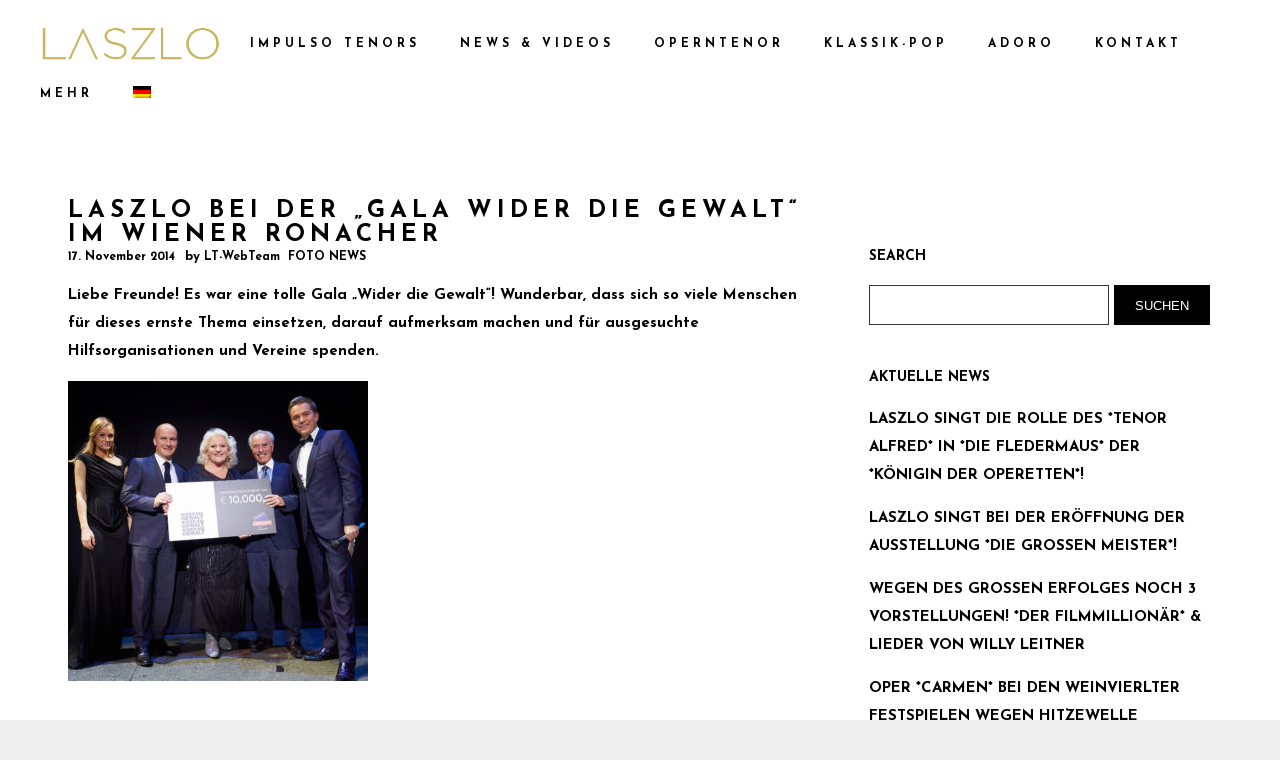

--- FILE ---
content_type: text/html; charset=UTF-8
request_url: https://laszlo-music.com/laszlo-tenor-bei-der-gala-wieder-die-gewalt-im-winer-ronacher/
body_size: 12977
content:
<!DOCTYPE html>
<html lang="de-DE">
<head>
	<meta charset="UTF-8">
	<meta name="viewport" content="width=device-width, height=device-height, initial-scale=1.0, maximum-scale=1.0">
	<meta name='robots' content='index, follow, max-image-preview:large, max-snippet:-1, max-video-preview:-1' />
<link rel="alternate" hreflang="de" href="https://laszlo-music.com/laszlo-tenor-bei-der-gala-wieder-die-gewalt-im-winer-ronacher/" />
<link rel="alternate" hreflang="x-default" href="https://laszlo-music.com/laszlo-tenor-bei-der-gala-wieder-die-gewalt-im-winer-ronacher/" />

	<!-- This site is optimized with the Yoast SEO plugin v20.12 - https://yoast.com/wordpress/plugins/seo/ -->
	<title>LASZLO BEI DER &quot;GALA WIDER DIE GEWALT&quot; IM WIENER RONACHER - OPERA TENOR - LASZLO MALECZKY</title>
	<link rel="canonical" href="https://laszlo-music.com/laszlo-tenor-bei-der-gala-wieder-die-gewalt-im-winer-ronacher/" />
	<meta property="og:locale" content="de_DE" />
	<meta property="og:type" content="article" />
	<meta property="og:title" content="LASZLO BEI DER &quot;GALA WIDER DIE GEWALT&quot; IM WIENER RONACHER - OPERA TENOR - LASZLO MALECZKY" />
	<meta property="og:description" content="Liebe Freunde! Es war eine tolle Gala &#8222;Wider die Gewalt&#8220;! Wunderbar, dass sich so viele Menschen für dieses ernste Thema einsetzen, darauf aufmerksam machen und für ausgesuchte Hilfsorganisationen und Vereine spenden. &nbsp; &nbsp; &nbsp; &nbsp; &nbsp; &nbsp; &nbsp; &nbsp; &nbsp; &nbsp; &nbsp; Und es war ein sehr Schöner Auftritt des Gesangskollegen Paul Potts, dessen eigene Stiftung auch unterstützt wurde. Euer Laszlo" />
	<meta property="og:url" content="https://laszlo-music.com/laszlo-tenor-bei-der-gala-wieder-die-gewalt-im-winer-ronacher/" />
	<meta property="og:site_name" content="OPERA TENOR - LASZLO MALECZKY" />
	<meta property="article:published_time" content="2014-11-17T10:50:41+00:00" />
	<meta property="og:image" content="https://laszlo-music.com/wp-content/uploads/2015/08/LASZLO-TENOR-MALECZKY-PAUL-POTTS-ADORO-VIENNA-WIEN-RONACHER.jpg" />
	<meta property="og:image:width" content="1000" />
	<meta property="og:image:height" content="1000" />
	<meta property="og:image:type" content="image/jpeg" />
	<meta name="author" content="LT-WebTeam" />
	<meta name="twitter:card" content="summary_large_image" />
	<meta name="twitter:label1" content="Verfasst von" />
	<meta name="twitter:data1" content="LT-WebTeam" />
	<script type="application/ld+json" class="yoast-schema-graph">{"@context":"https://schema.org","@graph":[{"@type":"WebPage","@id":"https://laszlo-music.com/laszlo-tenor-bei-der-gala-wieder-die-gewalt-im-winer-ronacher/","url":"https://laszlo-music.com/laszlo-tenor-bei-der-gala-wieder-die-gewalt-im-winer-ronacher/","name":"LASZLO BEI DER \"GALA WIDER DIE GEWALT\" IM WIENER RONACHER - OPERA TENOR - LASZLO MALECZKY","isPartOf":{"@id":"https://laszlo-music.com/#website"},"primaryImageOfPage":{"@id":"https://laszlo-music.com/laszlo-tenor-bei-der-gala-wieder-die-gewalt-im-winer-ronacher/#primaryimage"},"image":{"@id":"https://laszlo-music.com/laszlo-tenor-bei-der-gala-wieder-die-gewalt-im-winer-ronacher/#primaryimage"},"thumbnailUrl":"https://laszlo-music.com/wp-content/uploads/2015/08/LASZLO-TENOR-MALECZKY-PAUL-POTTS-ADORO-VIENNA-WIEN-RONACHER.jpg","datePublished":"2014-11-17T10:50:41+00:00","dateModified":"2014-11-17T10:50:41+00:00","author":{"@id":"https://laszlo-music.com/#/schema/person/26424bad638179a403244fcab184dd08"},"breadcrumb":{"@id":"https://laszlo-music.com/laszlo-tenor-bei-der-gala-wieder-die-gewalt-im-winer-ronacher/#breadcrumb"},"inLanguage":"de","potentialAction":[{"@type":"ReadAction","target":["https://laszlo-music.com/laszlo-tenor-bei-der-gala-wieder-die-gewalt-im-winer-ronacher/"]}]},{"@type":"ImageObject","inLanguage":"de","@id":"https://laszlo-music.com/laszlo-tenor-bei-der-gala-wieder-die-gewalt-im-winer-ronacher/#primaryimage","url":"https://laszlo-music.com/wp-content/uploads/2015/08/LASZLO-TENOR-MALECZKY-PAUL-POTTS-ADORO-VIENNA-WIEN-RONACHER.jpg","contentUrl":"https://laszlo-music.com/wp-content/uploads/2015/08/LASZLO-TENOR-MALECZKY-PAUL-POTTS-ADORO-VIENNA-WIEN-RONACHER.jpg","width":1000,"height":1000,"caption":"LASZLO TENOR MALECZKY PAUL POTTS ADORO VIENNA WIEN RONACHER"},{"@type":"BreadcrumbList","@id":"https://laszlo-music.com/laszlo-tenor-bei-der-gala-wieder-die-gewalt-im-winer-ronacher/#breadcrumb","itemListElement":[{"@type":"ListItem","position":1,"name":"Startseite","item":"https://laszlo-music.com/"},{"@type":"ListItem","position":2,"name":"LASZLO BEI DER &#8222;GALA WIDER DIE GEWALT&#8220; IM WIENER RONACHER"}]},{"@type":"WebSite","@id":"https://laszlo-music.com/#website","url":"https://laszlo-music.com/","name":"OPERA TENOR - LASZLO MALECZKY","description":"LASZLO | OPERN TENOR | KLASSIK-POP-TENOR | TENOR BEI IMPULSO","potentialAction":[{"@type":"SearchAction","target":{"@type":"EntryPoint","urlTemplate":"https://laszlo-music.com/?s={search_term_string}"},"query-input":"required name=search_term_string"}],"inLanguage":"de"},{"@type":"Person","@id":"https://laszlo-music.com/#/schema/person/26424bad638179a403244fcab184dd08","name":"LT-WebTeam","image":{"@type":"ImageObject","inLanguage":"de","@id":"https://laszlo-music.com/#/schema/person/image/","url":"https://secure.gravatar.com/avatar/7b1b8dddb722f738967229b651d3d97b?s=96&d=mm&r=g","contentUrl":"https://secure.gravatar.com/avatar/7b1b8dddb722f738967229b651d3d97b?s=96&d=mm&r=g","caption":"LT-WebTeam"},"url":"https://laszlo-music.com/author/laszlom/"}]}</script>
	<!-- / Yoast SEO plugin. -->


<link rel='dns-prefetch' href='//fonts.googleapis.com' />
<link rel="alternate" type="application/rss+xml" title="OPERA TENOR - LASZLO MALECZKY &raquo; Feed" href="https://laszlo-music.com/feed/" />
<link rel="alternate" type="application/rss+xml" title="OPERA TENOR - LASZLO MALECZKY &raquo; Kommentar-Feed" href="https://laszlo-music.com/comments/feed/" />
<script type="text/javascript">
window._wpemojiSettings = {"baseUrl":"https:\/\/s.w.org\/images\/core\/emoji\/14.0.0\/72x72\/","ext":".png","svgUrl":"https:\/\/s.w.org\/images\/core\/emoji\/14.0.0\/svg\/","svgExt":".svg","source":{"concatemoji":"https:\/\/laszlo-music.com\/wp-includes\/js\/wp-emoji-release.min.js?ver=6.2.8"}};
/*! This file is auto-generated */
!function(e,a,t){var n,r,o,i=a.createElement("canvas"),p=i.getContext&&i.getContext("2d");function s(e,t){p.clearRect(0,0,i.width,i.height),p.fillText(e,0,0);e=i.toDataURL();return p.clearRect(0,0,i.width,i.height),p.fillText(t,0,0),e===i.toDataURL()}function c(e){var t=a.createElement("script");t.src=e,t.defer=t.type="text/javascript",a.getElementsByTagName("head")[0].appendChild(t)}for(o=Array("flag","emoji"),t.supports={everything:!0,everythingExceptFlag:!0},r=0;r<o.length;r++)t.supports[o[r]]=function(e){if(p&&p.fillText)switch(p.textBaseline="top",p.font="600 32px Arial",e){case"flag":return s("\ud83c\udff3\ufe0f\u200d\u26a7\ufe0f","\ud83c\udff3\ufe0f\u200b\u26a7\ufe0f")?!1:!s("\ud83c\uddfa\ud83c\uddf3","\ud83c\uddfa\u200b\ud83c\uddf3")&&!s("\ud83c\udff4\udb40\udc67\udb40\udc62\udb40\udc65\udb40\udc6e\udb40\udc67\udb40\udc7f","\ud83c\udff4\u200b\udb40\udc67\u200b\udb40\udc62\u200b\udb40\udc65\u200b\udb40\udc6e\u200b\udb40\udc67\u200b\udb40\udc7f");case"emoji":return!s("\ud83e\udef1\ud83c\udffb\u200d\ud83e\udef2\ud83c\udfff","\ud83e\udef1\ud83c\udffb\u200b\ud83e\udef2\ud83c\udfff")}return!1}(o[r]),t.supports.everything=t.supports.everything&&t.supports[o[r]],"flag"!==o[r]&&(t.supports.everythingExceptFlag=t.supports.everythingExceptFlag&&t.supports[o[r]]);t.supports.everythingExceptFlag=t.supports.everythingExceptFlag&&!t.supports.flag,t.DOMReady=!1,t.readyCallback=function(){t.DOMReady=!0},t.supports.everything||(n=function(){t.readyCallback()},a.addEventListener?(a.addEventListener("DOMContentLoaded",n,!1),e.addEventListener("load",n,!1)):(e.attachEvent("onload",n),a.attachEvent("onreadystatechange",function(){"complete"===a.readyState&&t.readyCallback()})),(e=t.source||{}).concatemoji?c(e.concatemoji):e.wpemoji&&e.twemoji&&(c(e.twemoji),c(e.wpemoji)))}(window,document,window._wpemojiSettings);
</script>
<style type="text/css">
img.wp-smiley,
img.emoji {
	display: inline !important;
	border: none !important;
	box-shadow: none !important;
	height: 1em !important;
	width: 1em !important;
	margin: 0 0.07em !important;
	vertical-align: -0.1em !important;
	background: none !important;
	padding: 0 !important;
}
</style>
	<link rel='stylesheet' id='wp-block-library-css' href='https://laszlo-music.com/wp-includes/css/dist/block-library/style.min.css?ver=6.2.8' type='text/css' media='all' />
<link rel='stylesheet' id='classic-theme-styles-css' href='https://laszlo-music.com/wp-includes/css/classic-themes.min.css?ver=6.2.8' type='text/css' media='all' />
<style id='global-styles-inline-css' type='text/css'>
body{--wp--preset--color--black: #000000;--wp--preset--color--cyan-bluish-gray: #abb8c3;--wp--preset--color--white: #ffffff;--wp--preset--color--pale-pink: #f78da7;--wp--preset--color--vivid-red: #cf2e2e;--wp--preset--color--luminous-vivid-orange: #ff6900;--wp--preset--color--luminous-vivid-amber: #fcb900;--wp--preset--color--light-green-cyan: #7bdcb5;--wp--preset--color--vivid-green-cyan: #00d084;--wp--preset--color--pale-cyan-blue: #8ed1fc;--wp--preset--color--vivid-cyan-blue: #0693e3;--wp--preset--color--vivid-purple: #9b51e0;--wp--preset--gradient--vivid-cyan-blue-to-vivid-purple: linear-gradient(135deg,rgba(6,147,227,1) 0%,rgb(155,81,224) 100%);--wp--preset--gradient--light-green-cyan-to-vivid-green-cyan: linear-gradient(135deg,rgb(122,220,180) 0%,rgb(0,208,130) 100%);--wp--preset--gradient--luminous-vivid-amber-to-luminous-vivid-orange: linear-gradient(135deg,rgba(252,185,0,1) 0%,rgba(255,105,0,1) 100%);--wp--preset--gradient--luminous-vivid-orange-to-vivid-red: linear-gradient(135deg,rgba(255,105,0,1) 0%,rgb(207,46,46) 100%);--wp--preset--gradient--very-light-gray-to-cyan-bluish-gray: linear-gradient(135deg,rgb(238,238,238) 0%,rgb(169,184,195) 100%);--wp--preset--gradient--cool-to-warm-spectrum: linear-gradient(135deg,rgb(74,234,220) 0%,rgb(151,120,209) 20%,rgb(207,42,186) 40%,rgb(238,44,130) 60%,rgb(251,105,98) 80%,rgb(254,248,76) 100%);--wp--preset--gradient--blush-light-purple: linear-gradient(135deg,rgb(255,206,236) 0%,rgb(152,150,240) 100%);--wp--preset--gradient--blush-bordeaux: linear-gradient(135deg,rgb(254,205,165) 0%,rgb(254,45,45) 50%,rgb(107,0,62) 100%);--wp--preset--gradient--luminous-dusk: linear-gradient(135deg,rgb(255,203,112) 0%,rgb(199,81,192) 50%,rgb(65,88,208) 100%);--wp--preset--gradient--pale-ocean: linear-gradient(135deg,rgb(255,245,203) 0%,rgb(182,227,212) 50%,rgb(51,167,181) 100%);--wp--preset--gradient--electric-grass: linear-gradient(135deg,rgb(202,248,128) 0%,rgb(113,206,126) 100%);--wp--preset--gradient--midnight: linear-gradient(135deg,rgb(2,3,129) 0%,rgb(40,116,252) 100%);--wp--preset--duotone--dark-grayscale: url('#wp-duotone-dark-grayscale');--wp--preset--duotone--grayscale: url('#wp-duotone-grayscale');--wp--preset--duotone--purple-yellow: url('#wp-duotone-purple-yellow');--wp--preset--duotone--blue-red: url('#wp-duotone-blue-red');--wp--preset--duotone--midnight: url('#wp-duotone-midnight');--wp--preset--duotone--magenta-yellow: url('#wp-duotone-magenta-yellow');--wp--preset--duotone--purple-green: url('#wp-duotone-purple-green');--wp--preset--duotone--blue-orange: url('#wp-duotone-blue-orange');--wp--preset--font-size--small: 13px;--wp--preset--font-size--medium: 20px;--wp--preset--font-size--large: 36px;--wp--preset--font-size--x-large: 42px;--wp--preset--spacing--20: 0.44rem;--wp--preset--spacing--30: 0.67rem;--wp--preset--spacing--40: 1rem;--wp--preset--spacing--50: 1.5rem;--wp--preset--spacing--60: 2.25rem;--wp--preset--spacing--70: 3.38rem;--wp--preset--spacing--80: 5.06rem;--wp--preset--shadow--natural: 6px 6px 9px rgba(0, 0, 0, 0.2);--wp--preset--shadow--deep: 12px 12px 50px rgba(0, 0, 0, 0.4);--wp--preset--shadow--sharp: 6px 6px 0px rgba(0, 0, 0, 0.2);--wp--preset--shadow--outlined: 6px 6px 0px -3px rgba(255, 255, 255, 1), 6px 6px rgba(0, 0, 0, 1);--wp--preset--shadow--crisp: 6px 6px 0px rgba(0, 0, 0, 1);}:where(.is-layout-flex){gap: 0.5em;}body .is-layout-flow > .alignleft{float: left;margin-inline-start: 0;margin-inline-end: 2em;}body .is-layout-flow > .alignright{float: right;margin-inline-start: 2em;margin-inline-end: 0;}body .is-layout-flow > .aligncenter{margin-left: auto !important;margin-right: auto !important;}body .is-layout-constrained > .alignleft{float: left;margin-inline-start: 0;margin-inline-end: 2em;}body .is-layout-constrained > .alignright{float: right;margin-inline-start: 2em;margin-inline-end: 0;}body .is-layout-constrained > .aligncenter{margin-left: auto !important;margin-right: auto !important;}body .is-layout-constrained > :where(:not(.alignleft):not(.alignright):not(.alignfull)){max-width: var(--wp--style--global--content-size);margin-left: auto !important;margin-right: auto !important;}body .is-layout-constrained > .alignwide{max-width: var(--wp--style--global--wide-size);}body .is-layout-flex{display: flex;}body .is-layout-flex{flex-wrap: wrap;align-items: center;}body .is-layout-flex > *{margin: 0;}:where(.wp-block-columns.is-layout-flex){gap: 2em;}.has-black-color{color: var(--wp--preset--color--black) !important;}.has-cyan-bluish-gray-color{color: var(--wp--preset--color--cyan-bluish-gray) !important;}.has-white-color{color: var(--wp--preset--color--white) !important;}.has-pale-pink-color{color: var(--wp--preset--color--pale-pink) !important;}.has-vivid-red-color{color: var(--wp--preset--color--vivid-red) !important;}.has-luminous-vivid-orange-color{color: var(--wp--preset--color--luminous-vivid-orange) !important;}.has-luminous-vivid-amber-color{color: var(--wp--preset--color--luminous-vivid-amber) !important;}.has-light-green-cyan-color{color: var(--wp--preset--color--light-green-cyan) !important;}.has-vivid-green-cyan-color{color: var(--wp--preset--color--vivid-green-cyan) !important;}.has-pale-cyan-blue-color{color: var(--wp--preset--color--pale-cyan-blue) !important;}.has-vivid-cyan-blue-color{color: var(--wp--preset--color--vivid-cyan-blue) !important;}.has-vivid-purple-color{color: var(--wp--preset--color--vivid-purple) !important;}.has-black-background-color{background-color: var(--wp--preset--color--black) !important;}.has-cyan-bluish-gray-background-color{background-color: var(--wp--preset--color--cyan-bluish-gray) !important;}.has-white-background-color{background-color: var(--wp--preset--color--white) !important;}.has-pale-pink-background-color{background-color: var(--wp--preset--color--pale-pink) !important;}.has-vivid-red-background-color{background-color: var(--wp--preset--color--vivid-red) !important;}.has-luminous-vivid-orange-background-color{background-color: var(--wp--preset--color--luminous-vivid-orange) !important;}.has-luminous-vivid-amber-background-color{background-color: var(--wp--preset--color--luminous-vivid-amber) !important;}.has-light-green-cyan-background-color{background-color: var(--wp--preset--color--light-green-cyan) !important;}.has-vivid-green-cyan-background-color{background-color: var(--wp--preset--color--vivid-green-cyan) !important;}.has-pale-cyan-blue-background-color{background-color: var(--wp--preset--color--pale-cyan-blue) !important;}.has-vivid-cyan-blue-background-color{background-color: var(--wp--preset--color--vivid-cyan-blue) !important;}.has-vivid-purple-background-color{background-color: var(--wp--preset--color--vivid-purple) !important;}.has-black-border-color{border-color: var(--wp--preset--color--black) !important;}.has-cyan-bluish-gray-border-color{border-color: var(--wp--preset--color--cyan-bluish-gray) !important;}.has-white-border-color{border-color: var(--wp--preset--color--white) !important;}.has-pale-pink-border-color{border-color: var(--wp--preset--color--pale-pink) !important;}.has-vivid-red-border-color{border-color: var(--wp--preset--color--vivid-red) !important;}.has-luminous-vivid-orange-border-color{border-color: var(--wp--preset--color--luminous-vivid-orange) !important;}.has-luminous-vivid-amber-border-color{border-color: var(--wp--preset--color--luminous-vivid-amber) !important;}.has-light-green-cyan-border-color{border-color: var(--wp--preset--color--light-green-cyan) !important;}.has-vivid-green-cyan-border-color{border-color: var(--wp--preset--color--vivid-green-cyan) !important;}.has-pale-cyan-blue-border-color{border-color: var(--wp--preset--color--pale-cyan-blue) !important;}.has-vivid-cyan-blue-border-color{border-color: var(--wp--preset--color--vivid-cyan-blue) !important;}.has-vivid-purple-border-color{border-color: var(--wp--preset--color--vivid-purple) !important;}.has-vivid-cyan-blue-to-vivid-purple-gradient-background{background: var(--wp--preset--gradient--vivid-cyan-blue-to-vivid-purple) !important;}.has-light-green-cyan-to-vivid-green-cyan-gradient-background{background: var(--wp--preset--gradient--light-green-cyan-to-vivid-green-cyan) !important;}.has-luminous-vivid-amber-to-luminous-vivid-orange-gradient-background{background: var(--wp--preset--gradient--luminous-vivid-amber-to-luminous-vivid-orange) !important;}.has-luminous-vivid-orange-to-vivid-red-gradient-background{background: var(--wp--preset--gradient--luminous-vivid-orange-to-vivid-red) !important;}.has-very-light-gray-to-cyan-bluish-gray-gradient-background{background: var(--wp--preset--gradient--very-light-gray-to-cyan-bluish-gray) !important;}.has-cool-to-warm-spectrum-gradient-background{background: var(--wp--preset--gradient--cool-to-warm-spectrum) !important;}.has-blush-light-purple-gradient-background{background: var(--wp--preset--gradient--blush-light-purple) !important;}.has-blush-bordeaux-gradient-background{background: var(--wp--preset--gradient--blush-bordeaux) !important;}.has-luminous-dusk-gradient-background{background: var(--wp--preset--gradient--luminous-dusk) !important;}.has-pale-ocean-gradient-background{background: var(--wp--preset--gradient--pale-ocean) !important;}.has-electric-grass-gradient-background{background: var(--wp--preset--gradient--electric-grass) !important;}.has-midnight-gradient-background{background: var(--wp--preset--gradient--midnight) !important;}.has-small-font-size{font-size: var(--wp--preset--font-size--small) !important;}.has-medium-font-size{font-size: var(--wp--preset--font-size--medium) !important;}.has-large-font-size{font-size: var(--wp--preset--font-size--large) !important;}.has-x-large-font-size{font-size: var(--wp--preset--font-size--x-large) !important;}
.wp-block-navigation a:where(:not(.wp-element-button)){color: inherit;}
:where(.wp-block-columns.is-layout-flex){gap: 2em;}
.wp-block-pullquote{font-size: 1.5em;line-height: 1.6;}
</style>
<link rel='stylesheet' id='esg-plugin-settings-css' href='https://laszlo-music.com/wp-content/plugins/essential-grid/public/assets/css/settings.css?ver=3.0.16' type='text/css' media='all' />
<link rel='stylesheet' id='tp-fontello-css' href='https://laszlo-music.com/wp-content/plugins/essential-grid/public/assets/font/fontello/css/fontello.css?ver=3.0.16' type='text/css' media='all' />
<link rel='stylesheet' id='rs-plugin-settings-css' href='https://laszlo-music.com/wp-content/plugins/revslider/public/assets/css/rs6.css?ver=6.4.11' type='text/css' media='all' />
<style id='rs-plugin-settings-inline-css' type='text/css'>
#rs-demo-id {}
</style>
<link rel='stylesheet' id='croma-google-font-css' href='//fonts.googleapis.com/css?family=Josefin+Sans%3A400%2C600%2C700%7COpen+Sans%3A300%2C300italic%2C400%2C600%2C600italic%2C700&#038;subset=latin%2Clatin-ext&#038;ver=6.2.8' type='text/css' media='all' />
<link rel='stylesheet' id='iron-fancybox-css' href='https://laszlo-music.com/wp-content/themes/croma/css/fancybox.css?ver=6.2.8' type='text/css' media='all' />
<link rel='stylesheet' id='iron-font-awesome-css' href='https://laszlo-music.com/wp-content/themes/croma/fontawesome/css/fontawesome-all.min.css?ver=6.2.8' type='text/css' media='all' />
<link rel='stylesheet' id='js_composer_front-css' href='https://laszlo-music.com/wp-content/plugins/js_composer/assets/css/js_composer.min.css?ver=6.6.0' type='text/css' media='all' />
<link rel='stylesheet' id='iron-classic-menu-css' href='https://laszlo-music.com/wp-content/themes/croma/classic-menu/css/classic.css?ver=6.2.8' type='text/css' media='all' />
<link rel='stylesheet' id='iron-master-css' href='https://laszlo-music.com/wp-content/themes/croma/style.css?ver=6.2.8' type='text/css' media='all' />
<link rel='stylesheet' id='custom-styles-css' href='https://laszlo-music.com/?load=custom-style.css&#038;ver=6.2.8' type='text/css' media='all' />
<link rel='stylesheet' id='page-banner-css' href='https://laszlo-music.com/wp-content/themes/croma/css/page-banner.css' type='text/css' media='all' />
<link rel='stylesheet' id='iron_feature_music_css-css' href='https://laszlo-music.com/wp-content/uploads/css/custom-style-croma-music.css' type='text/css' media='all' />
<link rel='stylesheet' id='iron_feature_event_css-css' href='https://laszlo-music.com/wp-content/uploads/css/custom-style-croma-event.css' type='text/css' media='all' />
<link rel='stylesheet' id='iron-custom-styles-css' href='https://laszlo-music.com/?load=custom-style.css&#038;ver=6.2.8' type='text/css' media='all' />
<style id='iron-custom-styles-inline-css' type='text/css'>

.menu-toggle rect{
	fill:#000000;

}ul.header-top-menu li a{color:#000000;}.menu-toggle-off polygon{
	fill:#000000;
}#page-banner{height:350px;}
</style>
<link rel='stylesheet' id='iron-audio-player-css' href='https://laszlo-music.com/wp-content/themes/croma/css/iron-audioplayer.css?ver=6.2.8' type='text/css' media='all' />
<script type='text/javascript' src='https://laszlo-music.com/wp-includes/js/jquery/jquery.min.js?ver=3.6.4' id='jquery-core-js'></script>
<script type='text/javascript' src='https://laszlo-music.com/wp-includes/js/jquery/jquery-migrate.min.js?ver=3.4.0' id='jquery-migrate-js'></script>
<script type='text/javascript' src='https://laszlo-music.com/wp-content/plugins/essential-grid/public/assets/js/rbtools.min.js?ver=6.5.14' id='tp-tools-js'></script>
<script type='text/javascript' src='https://laszlo-music.com/wp-content/plugins/revslider/public/assets/js/rs6.min.js?ver=6.4.11' id='revmin-js'></script>
<script type='text/javascript' id='ironMusic-js-js-extra'>
/* <![CDATA[ */
var ironmusic_vars = {"i18n":{"no_events":"No events scheduled yet. Stay tuned!"}};
/* ]]> */
</script>
<script type='text/javascript' src='https://laszlo-music.com/wp-content/plugins/croma-music/js/ironMusic.js?ver=6.2.8' id='ironMusic-js-js'></script>
<script type='text/javascript' src='https://laszlo-music.com/wp-content/plugins/croma-music/js/objectFittPolyfill.min.js?ver=1' id='objectFittPolyfill-js'></script>
<link rel="https://api.w.org/" href="https://laszlo-music.com/wp-json/" /><link rel="alternate" type="application/json" href="https://laszlo-music.com/wp-json/wp/v2/posts/5671" /><link rel="EditURI" type="application/rsd+xml" title="RSD" href="https://laszlo-music.com/xmlrpc.php?rsd" />
<link rel="wlwmanifest" type="application/wlwmanifest+xml" href="https://laszlo-music.com/wp-includes/wlwmanifest.xml" />
<meta name="generator" content="WordPress 6.2.8" />
<link rel='shortlink' href='https://laszlo-music.com/?p=5671' />
<link rel="alternate" type="application/json+oembed" href="https://laszlo-music.com/wp-json/oembed/1.0/embed?url=https%3A%2F%2Flaszlo-music.com%2Flaszlo-tenor-bei-der-gala-wieder-die-gewalt-im-winer-ronacher%2F" />
<link rel="alternate" type="text/xml+oembed" href="https://laszlo-music.com/wp-json/oembed/1.0/embed?url=https%3A%2F%2Flaszlo-music.com%2Flaszlo-tenor-bei-der-gala-wieder-die-gewalt-im-winer-ronacher%2F&#038;format=xml" />
<meta name="generator" content="WPML ver:4.5.2 stt:1,3;" />
<style type="text/css">.recentcomments a{display:inline !important;padding:0 !important;margin:0 !important;}</style><meta name="generator" content="Powered by WPBakery Page Builder - drag and drop page builder for WordPress."/>
<meta name="generator" content="Powered by Slider Revolution 6.4.11 - responsive, Mobile-Friendly Slider Plugin for WordPress with comfortable drag and drop interface." />
<link rel="icon" href="https://laszlo-music.com/wp-content/uploads/2022/01/cropped-ICON_IMPULSO-LOGO_TAB-32x32.png" sizes="32x32" />
<link rel="icon" href="https://laszlo-music.com/wp-content/uploads/2022/01/cropped-ICON_IMPULSO-LOGO_TAB-192x192.png" sizes="192x192" />
<link rel="apple-touch-icon" href="https://laszlo-music.com/wp-content/uploads/2022/01/cropped-ICON_IMPULSO-LOGO_TAB-180x180.png" />
<meta name="msapplication-TileImage" content="https://laszlo-music.com/wp-content/uploads/2022/01/cropped-ICON_IMPULSO-LOGO_TAB-270x270.png" />
<script type="text/javascript">function setREVStartSize(e){
			//window.requestAnimationFrame(function() {				 
				window.RSIW = window.RSIW===undefined ? window.innerWidth : window.RSIW;	
				window.RSIH = window.RSIH===undefined ? window.innerHeight : window.RSIH;	
				try {								
					var pw = document.getElementById(e.c).parentNode.offsetWidth,
						newh;
					pw = pw===0 || isNaN(pw) ? window.RSIW : pw;
					e.tabw = e.tabw===undefined ? 0 : parseInt(e.tabw);
					e.thumbw = e.thumbw===undefined ? 0 : parseInt(e.thumbw);
					e.tabh = e.tabh===undefined ? 0 : parseInt(e.tabh);
					e.thumbh = e.thumbh===undefined ? 0 : parseInt(e.thumbh);
					e.tabhide = e.tabhide===undefined ? 0 : parseInt(e.tabhide);
					e.thumbhide = e.thumbhide===undefined ? 0 : parseInt(e.thumbhide);
					e.mh = e.mh===undefined || e.mh=="" || e.mh==="auto" ? 0 : parseInt(e.mh,0);		
					if(e.layout==="fullscreen" || e.l==="fullscreen") 						
						newh = Math.max(e.mh,window.RSIH);					
					else{					
						e.gw = Array.isArray(e.gw) ? e.gw : [e.gw];
						for (var i in e.rl) if (e.gw[i]===undefined || e.gw[i]===0) e.gw[i] = e.gw[i-1];					
						e.gh = e.el===undefined || e.el==="" || (Array.isArray(e.el) && e.el.length==0)? e.gh : e.el;
						e.gh = Array.isArray(e.gh) ? e.gh : [e.gh];
						for (var i in e.rl) if (e.gh[i]===undefined || e.gh[i]===0) e.gh[i] = e.gh[i-1];
											
						var nl = new Array(e.rl.length),
							ix = 0,						
							sl;					
						e.tabw = e.tabhide>=pw ? 0 : e.tabw;
						e.thumbw = e.thumbhide>=pw ? 0 : e.thumbw;
						e.tabh = e.tabhide>=pw ? 0 : e.tabh;
						e.thumbh = e.thumbhide>=pw ? 0 : e.thumbh;					
						for (var i in e.rl) nl[i] = e.rl[i]<window.RSIW ? 0 : e.rl[i];
						sl = nl[0];									
						for (var i in nl) if (sl>nl[i] && nl[i]>0) { sl = nl[i]; ix=i;}															
						var m = pw>(e.gw[ix]+e.tabw+e.thumbw) ? 1 : (pw-(e.tabw+e.thumbw)) / (e.gw[ix]);					
						newh =  (e.gh[ix] * m) + (e.tabh + e.thumbh);
					}				
					if(window.rs_init_css===undefined) window.rs_init_css = document.head.appendChild(document.createElement("style"));					
					document.getElementById(e.c).height = newh+"px";
					window.rs_init_css.innerHTML += "#"+e.c+"_wrapper { height: "+newh+"px }";				
				} catch(e){
					console.log("Failure at Presize of Slider:" + e)
				}					   
			//});
		  };</script>
<link rel="icon" href="https://laszlo-music.com/wp-content/uploads/2022/01/cropped-ICON_IMPULSO-LOGO_TAB-32x32.png" sizes="32x32" />
<link rel="icon" href="https://laszlo-music.com/wp-content/uploads/2022/01/cropped-ICON_IMPULSO-LOGO_TAB-192x192.png" sizes="192x192" />
<link rel="apple-touch-icon" href="https://laszlo-music.com/wp-content/uploads/2022/01/cropped-ICON_IMPULSO-LOGO_TAB-180x180.png" />
<meta name="msapplication-TileImage" content="https://laszlo-music.com/wp-content/uploads/2022/01/cropped-ICON_IMPULSO-LOGO_TAB-270x270.png" />
<noscript><style> .wpb_animate_when_almost_visible { opacity: 1; }</style></noscript></head>
<body class="post-template-default single single-post postid-5671 single-format-standard lang-de layout-wide fixed_header wpb-js-composer js-comp-ver-6.6.0 vc_responsive">
	<div id="overlay"><div class="perspective"></div></div>
	
<div class="classic-menu mini-fullwidth-active fixed fixed_before"
	data-site_url="https://laszlo-music.com/"
	data-site_name="OPERA TENOR - LASZLO MALECZKY"
	data-logo="https://laszlo-music.com/wp-content/uploads/2022/01/LOGOLASZLO_GOLD_NEU_03.01.2022_WEBSITE_GENERELL.png"
	data-logo_page=""
	data-logo_page_retina=""
	data-use_alternative_logo="0"
	data-use_alternative_logo_on_mobile="0"
	data-retina_logo="https://laszlo-music.com/wp-content/uploads/2022/01/LOGOLASZLO_GOLD_NEU_03.01.2022_WEBSITE_GENERELL.png"
	data-logo_mini="https://laszlo-music.com/wp-content/uploads/2022/01/LOGOLASZLO_GOLD_NEU_03.01.2022.png"
	data-logo_align="pull-left">
	<ul id="menu-main-menu" class="menu-level-0 pull-left fullwidth"><li id="menu-item-9975" class="menu-item menu-item-type-custom menu-item-object-custom menu-item-has-children menu-item-9975"><a href="https://impulsotenors.com/">IMPULSO TENORS</a>
<ul class="sub-menu">
	<li id="menu-item-9951" class="menu-item menu-item-type-custom menu-item-object-custom menu-item-9951"><a href="https://impulsotenors.com/impulso-tenors-album-passione-bestellen-streamen-links/">ALBUM &#8211; PASSIONE &#8211; BESTELLEN &#038; STREAMEN</a></li>
	<li id="menu-item-9959" class="menu-item menu-item-type-custom menu-item-object-custom menu-item-9959"><a href="https://impulsotenors.com/">IMPULSO TENORS &#8211; WEBSITE</a></li>
</ul>
</li>
<li id="menu-item-8299" class="menu-item menu-item-type-post_type menu-item-object-page menu-item-has-children menu-item-8299"><a href="https://laszlo-music.com/instagram-news-de/">NEWS &#038; VIDEOS</a>
<ul class="sub-menu">
	<li id="menu-item-9983" class="menu-item menu-item-type-custom menu-item-object-custom menu-item-9983"><a target="_blank" rel="noopener" href="https://www.instagram.com/laszlotenorvienna/">&#8211; INSTA-NEWS</a></li>
	<li id="menu-item-6371" class="menu-item menu-item-type-post_type menu-item-object-page menu-item-6371"><a href="https://laszlo-music.com/videos-laszlo-maleczky-tenor-de/">• VIDEOS</a></li>
	<li id="menu-item-8635" class="menu-item menu-item-type-custom menu-item-object-custom menu-item-8635"><a target="_blank" rel="noopener" href="https://www.youtube.com/LASZLOTENOR">• LASZLO -YOUTUBE-KANAL</a></li>
</ul>
</li>
<li id="menu-item-7668" class="menu-item menu-item-type-post_type menu-item-object-page menu-item-has-children menu-item-7668"><a href="https://laszlo-music.com/laszlo-maleczky-operntenor-de/">OPERNTENOR</a>
<ul class="sub-menu">
	<li id="menu-item-6347" class="menu-item menu-item-type-post_type menu-item-object-page menu-item-6347"><a href="https://laszlo-music.com/laszlo-maleczky-operntenor-de/">• LASZLO MALECZKY – DER OPERNTENOR</a></li>
	<li id="menu-item-8613" class="menu-item menu-item-type-post_type menu-item-object-page menu-item-8613"><a href="https://laszlo-music.com/repertoire-oper-operette-konzert-tenoraszlo-maleczky-de/">• REPERTOIRE – OPER – OPERETTE – KONZERT</a></li>
</ul>
</li>
<li id="menu-item-7669" class="menu-item menu-item-type-post_type menu-item-object-page menu-item-has-children menu-item-7669"><a href="https://laszlo-music.com/laszlo-tenor-klassik-pop-adoro-de/">KLASSIK-POP</a>
<ul class="sub-menu">
	<li id="menu-item-6994" class="menu-item menu-item-type-post_type menu-item-object-page menu-item-6994"><a href="https://laszlo-music.com/laszlo-tenor-klassik-pop-adoro-de/">• LASZLO DER KLASSIK-POP-SÄNGER</a></li>
	<li id="menu-item-6829" class="menu-item menu-item-type-post_type menu-item-object-page menu-item-6829"><a href="https://laszlo-music.com/herzschlag-klassik-pop-album-laszlo-tenor-de/">• HERZSCHLAG &#8211; SEIN SOLO ALBUM!</a></li>
</ul>
</li>
<li id="menu-item-9236" class="menu-item menu-item-type-post_type menu-item-object-page menu-item-9236"><a href="https://laszlo-music.com/laszlo-adoro-klassik-pop-de/">ADORO</a></li>
<li id="menu-item-6368" class="menu-item menu-item-type-post_type menu-item-object-page menu-item-6368"><a href="https://laszlo-music.com/laszlo-maleczky-tenor-kontakt-de/">KONTAKT</a></li>
<li id="menu-item-8755" class="menu-item menu-item-type-post_type menu-item-object-page menu-item-has-children menu-item-8755"><a href="https://laszlo-music.com/laszlo-maleczky-musik-video-produzent-de/">MEHR</a>
<ul class="sub-menu">
	<li id="menu-item-8490" class="menu-item menu-item-type-post_type menu-item-object-page menu-item-8490"><a href="https://laszlo-music.com/laszlo-maleczky-musik-video-produzent-de/">• DER PRODUZENT</a></li>
	<li id="menu-item-6352" class="menu-item menu-item-type-post_type menu-item-object-page menu-item-6352"><a href="https://laszlo-music.com/autor-de/">• DER AUTOR</a></li>
	<li id="menu-item-8760" class="menu-item menu-item-type-post_type menu-item-object-page menu-item-8760"><a href="https://laszlo-music.com/laszlo-maleczky-regisseur-de/">• DER REGISSEUR</a></li>
	<li id="menu-item-6353" class="menu-item menu-item-type-post_type menu-item-object-page menu-item-6353"><a href="https://laszlo-music.com/infos-maleczky-opernsaenger-dynastie/">• DIE OPERNSÄNGER DYNASTIE</a></li>
	<li id="menu-item-6349" class="menu-item menu-item-type-post_type menu-item-object-page menu-item-6349"><a href="https://laszlo-music.com/persoenliches-de/">• PERSÖNLICHES</a></li>
	<li id="menu-item-6365" class="menu-item menu-item-type-post_type menu-item-object-page menu-item-6365"><a href="https://laszlo-music.com/fragen-ueber-fragen-de/">• FRAGEN ÜBER FRAGEN</a></li>
</ul>
</li>
<li id="menu-item-wpml-ls-35-de" class="menu-item wpml-ls-slot-35 wpml-ls-item wpml-ls-item-de wpml-ls-current-language wpml-ls-menu-item wpml-ls-first-item menu-item-type-wpml_ls_menu_item menu-item-object-wpml_ls_menu_item menu-item-has-children menu-item-wpml-ls-35-de"><a href="https://laszlo-music.com/laszlo-tenor-bei-der-gala-wieder-die-gewalt-im-winer-ronacher/"><img
            class="wpml-ls-flag"
            src="https://laszlo-music.com/wp-content/plugins/sitepress-multilingual-cms/res/flags/de.png"
            alt="Deutsch"
            
            
    /></a>
<ul class="sub-menu">
	<li id="menu-item-wpml-ls-35-en" class="menu-item wpml-ls-slot-35 wpml-ls-item wpml-ls-item-en wpml-ls-menu-item wpml-ls-last-item menu-item-type-wpml_ls_menu_item menu-item-object-wpml_ls_menu_item menu-item-wpml-ls-35-en"><a href="https://laszlo-music.com/en/"><img
            class="wpml-ls-flag"
            src="https://laszlo-music.com/wp-content/plugins/sitepress-multilingual-cms/res/flags/en.png"
            alt="Englisch"
            
            
    /></a></li>
</ul>
</li>
</ul>
</div>

	<div id="pusher-wrap">
		<div id="pusher" class="menu-type-classic-menu">

		<div class="pjax-container">
	<div id="wrapper" class="wrapper">

		<!-- container -->
		<div class="container">
		<div class="boxed">

			<div class="heading-space"></div>
					<div id="twocolumns" class="content__wrapper">
				<div id="content" class="content__main">
		
		<!-- single-post -->
		<article id="post-5671" class="post-5671 post type-post status-publish format-standard has-post-thumbnail hentry category-laszlo-tenor-maleczky-news-fotos media-block single-post">
			<h2>LASZLO BEI DER &#8222;GALA WIDER DIE GEWALT&#8220; IM WIENER RONACHER</h2>
			<!-- meta -->
			<div class="meta">
									<a href="https://laszlo-music.com/laszlo-tenor-bei-der-gala-wieder-die-gewalt-im-winer-ronacher/"><time class="datetime" datetime="2014-11-17T11:50:41+01:00">17. November 2014</time></a>
				
										by <a class="meta-author-link" href="https://laszlo-music.com/author/laszlom/">LT-WebTeam</a>
				<span class="post-categories"><i class="fa fa-folder-open-o"></i> <a href="https://laszlo-music.com/category/laszlo-tenor-maleczky-news-fotos/" rel="category tag">FOTO NEWS</a></span>			</div>


			<div class="entry">
				<p>Liebe Freunde! Es war eine tolle Gala &#8222;Wider die Gewalt&#8220;! Wunderbar, dass sich so viele Menschen für dieses ernste Thema einsetzen, darauf aufmerksam machen und für ausgesuchte Hilfsorganisationen und Vereine spenden.</p>
<p><a href="https://laszlo-music.com/wp-content/uploads/2015/08/GALA-WIDER-DER-GEWALT-2015-Ronacher-Wien.jpg"><img decoding="async" class="alignleft wp-image-5675" src="https://laszlo-music.com/wp-content/uploads/2015/08/GALA-WIDER-DER-GEWALT-2015-Ronacher-Wien.jpg" alt="25. Benefiz-Galaabend &quot;Wider die Gewalt&quot;" width="300" height="300" srcset="https://laszlo-music.com/wp-content/uploads/2015/08/GALA-WIDER-DER-GEWALT-2015-Ronacher-Wien.jpg 1000w, https://laszlo-music.com/wp-content/uploads/2015/08/GALA-WIDER-DER-GEWALT-2015-Ronacher-Wien-150x150.jpg 150w, https://laszlo-music.com/wp-content/uploads/2015/08/GALA-WIDER-DER-GEWALT-2015-Ronacher-Wien-559x559.jpg 559w, https://laszlo-music.com/wp-content/uploads/2015/08/GALA-WIDER-DER-GEWALT-2015-Ronacher-Wien-768x768.jpg 768w, https://laszlo-music.com/wp-content/uploads/2015/08/GALA-WIDER-DER-GEWALT-2015-Ronacher-Wien-180x180.jpg 180w, https://laszlo-music.com/wp-content/uploads/2015/08/GALA-WIDER-DER-GEWALT-2015-Ronacher-Wien-300x300.jpg 300w, https://laszlo-music.com/wp-content/uploads/2015/08/GALA-WIDER-DER-GEWALT-2015-Ronacher-Wien-600x600.jpg 600w" sizes="(max-width: 300px) 100vw, 300px" /></a></p>
<p>&nbsp;</p>
<p>&nbsp;</p>
<p>&nbsp;</p>
<p>&nbsp;</p>
<p>&nbsp;</p>
<p>&nbsp;</p>
<p>&nbsp;</p>
<p>&nbsp;</p>
<p>&nbsp;</p>
<p>&nbsp;</p>
<p>&nbsp;</p>
<p>Und es war ein sehr Schöner Auftritt des Gesangskollegen Paul Potts, dessen eigene Stiftung auch unterstützt wurde.</p>
<p>Euer Laszlo</p>
							</div>
		</article>

		<!-- links-block -->

<aside class="links-block">
	<a href="#" onclick="window.history.back(); return false;" class="back-btn">Back</a>
	<div class="buttons">
		<div class="sharing_toolbox" data-image-social="https://laszlo-music.com/wp-content/uploads/2015/08/LASZLO-TENOR-MALECZKY-PAUL-POTTS-ADORO-VIENNA-WIEN-RONACHER-559x559.jpg"></div>
	</div>
</aside>

<div id="comments" class="comments-area">

	
</div>		</div>
			<aside id="sidebar" class="content__side widget-area widget-area--croma_sidebar_0">
			<aside id="search-2" class="widget widget_search"><div class="panel__heading"><h3 class="widget-title">Search</h3></div><form role="search" method="get" id="searchform" class="searchform" action="https://laszlo-music.com/">
				<div>
					<label class="screen-reader-text" for="s">Suche nach:</label>
					<input type="text" value="" name="s" id="s" />
					<input type="submit" id="searchsubmit" value="Suchen" />
				</div>
			</form></aside>
		<aside id="recent-posts-2" class="widget widget_recent_entries">
		<div class="panel__heading"><h3 class="widget-title">Aktuelle News</h3></div>
		<ul>
											<li>
					<a href="https://laszlo-music.com/laszlo-in-die-fledermaus-der-koenigin-der-operette-sommer-20192/">LASZLO SINGT DIE ROLLE DES *TENOR ALFRED* IN *DIE FLEDERMAUS* DER *KÖNIGIN DER OPERETTEN*!</a>
									</li>
											<li>
					<a href="https://laszlo-music.com/laszlo-singt-beid-der-eroeffnung-der-ausstellung-die-grossen-meister/">LASZLO SINGT BEI DER ERÖFFNUNG DER AUSSTELLUNG *DIE GROSSEN MEISTER*!</a>
									</li>
											<li>
					<a href="https://laszlo-music.com/laszlo-singt-der-filmmillionaer-von-willy-leitner/">WEGEN DES GROSSEN ERFOLGES NOCH 3 VORSTELLUNGEN! *DER FILMMILLIONÄR* &#038; LIEDER VON WILLY LEITNER</a>
									</li>
											<li>
					<a href="https://laszlo-music.com/carmen-bei-den-weinviertler-festspielen-wegen-hitze-abgesagt/">OPER *CARMEN* BEI DEN WEINVIERLTER FESTSPIELEN WEGEN HITZEWELLE ABGESAGT!</a>
									</li>
											<li>
					<a href="https://laszlo-music.com/laszlo-singt-die-tenor-hauptrolle-des-don-jose-in-der-oper-carmen/">LASZLO SINGT *DON JOSÉ* IN *CARMEN*!</a>
									</li>
					</ul>

		</aside><aside id="recent-comments-2" class="widget widget_recent_comments"><div class="panel__heading"><h3 class="widget-title">Recent Comments</h3></div><ul id="recentcomments"></ul></aside><aside id="archives-2" class="widget widget_archive"><div class="panel__heading"><h3 class="widget-title">Archives</h3></div>		<label class="screen-reader-text" for="archives-dropdown-2">Archives</label>
		<select id="archives-dropdown-2" name="archive-dropdown">
			
			<option value="">Monat auswählen</option>
				<option value='https://laszlo-music.com/2018/09/'> September 2018 </option>
	<option value='https://laszlo-music.com/2018/08/'> August 2018 </option>
	<option value='https://laszlo-music.com/2018/04/'> April 2018 </option>
	<option value='https://laszlo-music.com/2018/03/'> März 2018 </option>
	<option value='https://laszlo-music.com/2018/02/'> Februar 2018 </option>
	<option value='https://laszlo-music.com/2017/11/'> November 2017 </option>
	<option value='https://laszlo-music.com/2017/10/'> Oktober 2017 </option>
	<option value='https://laszlo-music.com/2017/07/'> Juli 2017 </option>
	<option value='https://laszlo-music.com/2017/01/'> Januar 2017 </option>
	<option value='https://laszlo-music.com/2016/12/'> Dezember 2016 </option>
	<option value='https://laszlo-music.com/2016/11/'> November 2016 </option>
	<option value='https://laszlo-music.com/2016/10/'> Oktober 2016 </option>
	<option value='https://laszlo-music.com/2016/09/'> September 2016 </option>
	<option value='https://laszlo-music.com/2016/04/'> April 2016 </option>
	<option value='https://laszlo-music.com/2015/08/'> August 2015 </option>
	<option value='https://laszlo-music.com/2015/07/'> Juli 2015 </option>
	<option value='https://laszlo-music.com/2015/05/'> Mai 2015 </option>
	<option value='https://laszlo-music.com/2015/04/'> April 2015 </option>
	<option value='https://laszlo-music.com/2015/02/'> Februar 2015 </option>
	<option value='https://laszlo-music.com/2014/12/'> Dezember 2014 </option>
	<option value='https://laszlo-music.com/2014/11/'> November 2014 </option>
	<option value='https://laszlo-music.com/2014/06/'> Juni 2014 </option>
	<option value='https://laszlo-music.com/2014/05/'> Mai 2014 </option>
	<option value='https://laszlo-music.com/2014/04/'> April 2014 </option>
	<option value='https://laszlo-music.com/2014/03/'> März 2014 </option>
	<option value='https://laszlo-music.com/2014/02/'> Februar 2014 </option>
	<option value='https://laszlo-music.com/2013/12/'> Dezember 2013 </option>
	<option value='https://laszlo-music.com/2013/11/'> November 2013 </option>
	<option value='https://laszlo-music.com/2013/10/'> Oktober 2013 </option>
	<option value='https://laszlo-music.com/2013/09/'> September 2013 </option>
	<option value='https://laszlo-music.com/2013/08/'> August 2013 </option>
	<option value='https://laszlo-music.com/2013/07/'> Juli 2013 </option>
	<option value='https://laszlo-music.com/2013/06/'> Juni 2013 </option>
	<option value='https://laszlo-music.com/2013/05/'> Mai 2013 </option>
	<option value='https://laszlo-music.com/2013/04/'> April 2013 </option>
	<option value='https://laszlo-music.com/2013/03/'> März 2013 </option>
	<option value='https://laszlo-music.com/2013/02/'> Februar 2013 </option>
	<option value='https://laszlo-music.com/2013/01/'> Januar 2013 </option>

		</select>

<script type="text/javascript">
/* <![CDATA[ */
(function() {
	var dropdown = document.getElementById( "archives-dropdown-2" );
	function onSelectChange() {
		if ( dropdown.options[ dropdown.selectedIndex ].value !== '' ) {
			document.location.href = this.options[ this.selectedIndex ].value;
		}
	}
	dropdown.onchange = onSelectChange;
})();
/* ]]> */
</script>
			</aside>			</aside>
			</div>

		</div>
		</div>
	</div>



	<!-- footer -->
	<footer id="footer">
					<div class="footer-block share">
				<!-- links-box -->
				<div class="links-box">
						<!-- social-networks -->
	<ul class="social-networks">
					<li>
			<a target="_blank" href="https://www.youtube.com/user/LASZLOTENOR">
									<i class="fa  fa-youtube-square" title="YouTube"></i>
							</a>
		</li>

					<li>
			<a target="_blank" href="https://www.instagram.com/laszlotenorvienna/">
									<i class="fa  fa-instagram" title="Instagram"></i>
							</a>
		</li>

					<li>
			<a target="_blank" href="https://www.facebook.com/LASZLOTenor/">
									<i class="fa  fa-facebook" title="Facebook"></i>
							</a>
		</li>

		
		
	</ul>
				
				</div>
			</div>
		
		<!-- footer-row -->
		<div class="footer-row">
			<div class="footer-wrapper">
								<div class="text footer-copyright"><p class="p1">© 2023 LASZLO MALECZKY</p>
</div>
				<div class="text footer-author"><p><a href="https://laszlo-music.com/impressum-laszlo-maleczky-tenor/">IMPRINT &#8211; IMPRESSUM &#8211; PHOTO CREDITS</a></p>
</div>
			</div>
		</div>
	</footer>
 </div>



</div>

</div>
 		<script type="text/javascript">
			var ajaxRevslider;
			function rsCustomAjaxContentLoadingFunction() {
				// CUSTOM AJAX CONTENT LOADING FUNCTION
				ajaxRevslider = function(obj) {
				
					// obj.type : Post Type
					// obj.id : ID of Content to Load
					// obj.aspectratio : The Aspect Ratio of the Container / Media
					// obj.selector : The Container Selector where the Content of Ajax will be injected. It is done via the Essential Grid on Return of Content
					
					var content	= '';
					var data	= {
						action:			'revslider_ajax_call_front',
						client_action:	'get_slider_html',
						token:			'd4f8bf1da7',
						type:			obj.type,
						id:				obj.id,
						aspectratio:	obj.aspectratio
					};
					
					// SYNC AJAX REQUEST
					jQuery.ajax({
						type:		'post',
						url:		'https://laszlo-music.com/wp-admin/admin-ajax.php',
						dataType:	'json',
						data:		data,
						async:		false,
						success:	function(ret, textStatus, XMLHttpRequest) {
							if(ret.success == true)
								content = ret.data;								
						},
						error:		function(e) {
							console.log(e);
						}
					});
					
					 // FIRST RETURN THE CONTENT WHEN IT IS LOADED !!
					 return content;						 
				};
				
				// CUSTOM AJAX FUNCTION TO REMOVE THE SLIDER
				var ajaxRemoveRevslider = function(obj) {
					return jQuery(obj.selector + ' .rev_slider').revkill();
				};


				// EXTEND THE AJAX CONTENT LOADING TYPES WITH TYPE AND FUNCTION				
				if (jQuery.fn.tpessential !== undefined) 					
					if(typeof(jQuery.fn.tpessential.defaults) !== 'undefined') 
						jQuery.fn.tpessential.defaults.ajaxTypes.push({type: 'revslider', func: ajaxRevslider, killfunc: ajaxRemoveRevslider, openAnimationSpeed: 0.3});   
						// type:  Name of the Post to load via Ajax into the Essential Grid Ajax Container
						// func: the Function Name which is Called once the Item with the Post Type has been clicked
						// killfunc: function to kill in case the Ajax Window going to be removed (before Remove function !
						// openAnimationSpeed: how quick the Ajax Content window should be animated (default is 0.3)					
			}
			
			var rsCustomAjaxContent_Once = false
			if (document.readyState === "loading") 
				document.addEventListener('readystatechange',function(){
					if ((document.readyState === "interactive" || document.readyState === "complete") && !rsCustomAjaxContent_Once) {
						rsCustomAjaxContent_Once = true;
						rsCustomAjaxContentLoadingFunction();
					}
				});
			else {
				rsCustomAjaxContent_Once = true;
				rsCustomAjaxContentLoadingFunction();
			}					
		</script>
		<script type='text/javascript' src='https://laszlo-music.com/wp-content/plugins/contact-form-7/includes/swv/js/index.js?ver=5.7.7' id='swv-js'></script>
<script type='text/javascript' id='contact-form-7-js-extra'>
/* <![CDATA[ */
var wpcf7 = {"api":{"root":"https:\/\/laszlo-music.com\/wp-json\/","namespace":"contact-form-7\/v1"},"cached":"1"};
/* ]]> */
</script>
<script type='text/javascript' src='https://laszlo-music.com/wp-content/plugins/contact-form-7/includes/js/index.js?ver=5.7.7' id='contact-form-7-js'></script>
<script type='text/javascript' src='https://laszlo-music.com/wp-content/themes/croma/js/utilities.js' id='iron-utilities-js'></script>
<script type='text/javascript' src='https://laszlo-music.com/wp-content/themes/croma/js/plugins.all.min.js' id='iron-plugins-js'></script>
<script type='text/javascript' src='https://laszlo-music.com/wp-content/themes/croma/js/jquery.parallax.js' id='iron-parallax-js'></script>
<script type='text/javascript' src='https://laszlo-music.com/wp-content/themes/croma/js/countdown-l10n/jquery.countdown-de.js' id='iron-countdown-l10n-js'></script>
<script type='text/javascript' src='https://laszlo-music.com/wp-content/themes/croma/js/barba.min.js' id='barba-js'></script>
<script type='text/javascript' src='https://laszlo-music.com/wp-includes/js/underscore.min.js?ver=1.13.4' id='underscore-js'></script>
<script type='text/javascript' src='https://laszlo-music.com/wp-content/plugins/js_composer/assets/js/dist/js_composer_front.min.js?ver=6.6.0' id='wpb_composer_front_js-js'></script>
<script type='text/javascript' src='//cdnjs.cloudflare.com/ajax/libs/velocity/1.4.3/velocity.min.js' id='velocity-js'></script>
<script type='text/javascript' src='https://laszlo-music.com/wp-content/themes/croma/js/iron-parallax.js' id='iron-banner-parallax-js'></script>
<script type='text/javascript' src='//cdnjs.cloudflare.com/ajax/libs/animejs/2.0.0/anime.min.js' id='animejs-js'></script>
<script type='text/javascript' id='iron-main-js-extra'>
/* <![CDATA[ */
var iron_vars = {"enable_ajax":"","theme_url":"https:\/\/laszlo-music.com\/wp-content\/themes\/croma","ajaxurl":"https:\/\/laszlo-music.com\/wp-admin\/admin-ajax.php?lang=de","enable_fixed_header":"1","header_top_menu_hide_on_scroll":"0","lightbox_transition":null,"menu":{"top_menu_position":"righttype","menu_transition":"type3","classic_menu_over_content":"0","classic_menu_position":"fixed fixed_before","menu_type":"classic-menu","classic_menu_hmargin":"0px"},"lang":"de","custom_js":"$('.page-template-archive-posts-list .media-block a, .page-template-archive-posts-grid .meta-simple, [class*=\"page-template-archive-posts-grid\"] .tab-text, .videogrid .text-box').addClass(\"color2_txt\");\r\n\r\n\/\/Split Background\r\njQuery( \".split-bg\").each(function(index) {\r\nvar newClass = 'split-bg-bottom-' + (index +1);\r\njQuery( this ).prepend( '<div class= \"' + newClass + '\"><\/div>' );\r\nvar colorBottom = jQuery( this ).next().css( \"background-color\" );\r\njQuery( '.' + newClass ).css({'background-color': colorBottom, 'display': 'block', 'width': '100%', 'height': '50%', 'position': 'absolute', 'top': 'calc( 50% + 1px)' });\r\n});\r\n\r\n","plugins_url":"https:\/\/laszlo-music.com\/wp-content\/plugins\/croma-music\/","slug":{"events":"event","discography":false,"artist":"artist","videos":"videos"},"croma_music":{"color_base":"rgb(151, 151, 151)","color_progress":"rgb(0, 0, 0)","continuous_background":"rgb(0, 0, 0)","continuous_timeline_background":"rgb(255, 255, 255)","continuous_progress_bar":"rgb(150, 150, 150)","continuous_control_color":"rgb(255, 255, 255)"},"wp_admin_bar":"","site_url":"https:\/\/laszlo-music.com\/","site_name":"OPERA TENOR - LASZLO MALECZKY","logo":{"logo_url":"https:\/\/laszlo-music.com\/wp-content\/uploads\/2022\/01\/LOGOLASZLO_GOLD_NEU_03.01.2022_WEBSITE_GENERELL.png","retina_logo_url":"https:\/\/laszlo-music.com\/wp-content\/uploads\/2022\/01\/LOGOLASZLO_GOLD_NEU_03.01.2022_WEBSITE_GENERELL.png","logo_page_url":"https:\/\/laszlo-music.com\/wp-content\/uploads\/2022\/01\/LOGOLASZLO_GOLD_NEU_03.01.2022_WEBSITE_GENERELL.png","logo_page_retina_url":"https:\/\/laszlo-music.com\/wp-content\/uploads\/2022\/01\/LOGOLASZLO_GOLD_NEU_03.01.2022_WEBSITE_GENERELL.png","use_alternative_logo":false,"use_alternative_logo_on_mobile":false,"logo_mini_url":"https:\/\/laszlo-music.com\/wp-content\/uploads\/2022\/01\/LOGOLASZLO_GOLD_NEU_03.01.2022.png","logo_align":"pull-left"},"social":{"facebook":"1","twitter":"1"},"social_enabled":"1"};
/* ]]> */
</script>
<script type='text/javascript' src='https://laszlo-music.com/wp-content/themes/croma/js/main.js' id='iron-main-js'></script>
<script type='text/javascript' src='https://laszlo-music.com/wp-content/themes/croma/classic-menu/js/classic.js?ver=6.2.8' id='iron-classic-menu-js'></script>
<script type='text/javascript' src='https://laszlo-music.com/wp-content/plugins/croma-music/js/countdown/jquery.plugin.min.js' id='jquery.plugin-js'></script>
<script type='text/javascript' id='jquery.countdown_js-js-extra'>
/* <![CDATA[ */
var plugins_vars = {"labels":["Years","Months","Weeks","Days","Hours","Minutes","Seconds"],"labels1":["Year","Month","Week","Day","Hour","Minute","Second"],"compactLabels":["y","m","w","d"]};
/* ]]> */
</script>
<script type='text/javascript' src='https://laszlo-music.com/wp-content/plugins/croma-music/js/countdown/jquery.countdown.min.js' id='jquery.countdown_js-js'></script>
<script type='text/javascript' src='//cdnjs.cloudflare.com/ajax/libs/wavesurfer.js/1.2.8/wavesurfer.min.js' id='wavesurfer-js'></script>
<script type='text/javascript' src='//cdnjs.cloudflare.com/ajax/libs/moment.js/2.11.2/moment.min.js' id='moments-js'></script>
<script type='text/javascript' src='https://laszlo-music.com/wp-content/themes/croma/js/iron-audioplayer.js' id='iron-audio-player-js'></script>
<script type='text/javascript' id='iron-twitter-js-extra'>
/* <![CDATA[ */
var ajax_vars = {"ajax_url":"https:\/\/laszlo-music.com\/wp-admin\/admin-ajax.php"};
/* ]]> */
</script>
<script type='text/javascript' src='https://laszlo-music.com/wp-content/plugins/croma-music/js/twitter/jquery.tweet.min.js' id='iron-twitter-js'></script>
<script type='text/javascript' src='https://laszlo-music.com/wp-content/plugins/essential-grid/public/assets/js/esg.min.js?ver=3.0.16' id='esg-essential-grid-script-js'></script>
<a href="#" id="back-to-top-mobile" class="footer-wrapper-backtotop-mobile">
			<i class="fas fa-chevron-up"></i>
		</a>
		<a href="#" id="back-to-top" class="footer-wrapper-backtotop">
			<i class="fas fa-chevron-up"></i>
		</a></body>
</html>
<!--
Performance optimized by W3 Total Cache. Learn more: https://www.boldgrid.com/w3-total-cache/

Object Caching 0/396 objects using redis
Page Caching using disk: enhanced 

Served from: laszlo-music.com @ 2025-11-20 16:15:25 by W3 Total Cache
-->

--- FILE ---
content_type: text/html; charset=UTF-8
request_url: https://laszlo-music.com/laszlo-tenor-bei-der-gala-wieder-die-gewalt-im-winer-ronacher/
body_size: 12976
content:
<!DOCTYPE html>
<html lang="de-DE">
<head>
	<meta charset="UTF-8">
	<meta name="viewport" content="width=device-width, height=device-height, initial-scale=1.0, maximum-scale=1.0">
	<meta name='robots' content='index, follow, max-image-preview:large, max-snippet:-1, max-video-preview:-1' />
<link rel="alternate" hreflang="de" href="https://laszlo-music.com/laszlo-tenor-bei-der-gala-wieder-die-gewalt-im-winer-ronacher/" />
<link rel="alternate" hreflang="x-default" href="https://laszlo-music.com/laszlo-tenor-bei-der-gala-wieder-die-gewalt-im-winer-ronacher/" />

	<!-- This site is optimized with the Yoast SEO plugin v20.12 - https://yoast.com/wordpress/plugins/seo/ -->
	<title>LASZLO BEI DER &quot;GALA WIDER DIE GEWALT&quot; IM WIENER RONACHER - OPERA TENOR - LASZLO MALECZKY</title>
	<link rel="canonical" href="https://laszlo-music.com/laszlo-tenor-bei-der-gala-wieder-die-gewalt-im-winer-ronacher/" />
	<meta property="og:locale" content="de_DE" />
	<meta property="og:type" content="article" />
	<meta property="og:title" content="LASZLO BEI DER &quot;GALA WIDER DIE GEWALT&quot; IM WIENER RONACHER - OPERA TENOR - LASZLO MALECZKY" />
	<meta property="og:description" content="Liebe Freunde! Es war eine tolle Gala &#8222;Wider die Gewalt&#8220;! Wunderbar, dass sich so viele Menschen für dieses ernste Thema einsetzen, darauf aufmerksam machen und für ausgesuchte Hilfsorganisationen und Vereine spenden. &nbsp; &nbsp; &nbsp; &nbsp; &nbsp; &nbsp; &nbsp; &nbsp; &nbsp; &nbsp; &nbsp; Und es war ein sehr Schöner Auftritt des Gesangskollegen Paul Potts, dessen eigene Stiftung auch unterstützt wurde. Euer Laszlo" />
	<meta property="og:url" content="https://laszlo-music.com/laszlo-tenor-bei-der-gala-wieder-die-gewalt-im-winer-ronacher/" />
	<meta property="og:site_name" content="OPERA TENOR - LASZLO MALECZKY" />
	<meta property="article:published_time" content="2014-11-17T10:50:41+00:00" />
	<meta property="og:image" content="https://laszlo-music.com/wp-content/uploads/2015/08/LASZLO-TENOR-MALECZKY-PAUL-POTTS-ADORO-VIENNA-WIEN-RONACHER.jpg" />
	<meta property="og:image:width" content="1000" />
	<meta property="og:image:height" content="1000" />
	<meta property="og:image:type" content="image/jpeg" />
	<meta name="author" content="LT-WebTeam" />
	<meta name="twitter:card" content="summary_large_image" />
	<meta name="twitter:label1" content="Verfasst von" />
	<meta name="twitter:data1" content="LT-WebTeam" />
	<script type="application/ld+json" class="yoast-schema-graph">{"@context":"https://schema.org","@graph":[{"@type":"WebPage","@id":"https://laszlo-music.com/laszlo-tenor-bei-der-gala-wieder-die-gewalt-im-winer-ronacher/","url":"https://laszlo-music.com/laszlo-tenor-bei-der-gala-wieder-die-gewalt-im-winer-ronacher/","name":"LASZLO BEI DER \"GALA WIDER DIE GEWALT\" IM WIENER RONACHER - OPERA TENOR - LASZLO MALECZKY","isPartOf":{"@id":"https://laszlo-music.com/#website"},"primaryImageOfPage":{"@id":"https://laszlo-music.com/laszlo-tenor-bei-der-gala-wieder-die-gewalt-im-winer-ronacher/#primaryimage"},"image":{"@id":"https://laszlo-music.com/laszlo-tenor-bei-der-gala-wieder-die-gewalt-im-winer-ronacher/#primaryimage"},"thumbnailUrl":"https://laszlo-music.com/wp-content/uploads/2015/08/LASZLO-TENOR-MALECZKY-PAUL-POTTS-ADORO-VIENNA-WIEN-RONACHER.jpg","datePublished":"2014-11-17T10:50:41+00:00","dateModified":"2014-11-17T10:50:41+00:00","author":{"@id":"https://laszlo-music.com/#/schema/person/26424bad638179a403244fcab184dd08"},"breadcrumb":{"@id":"https://laszlo-music.com/laszlo-tenor-bei-der-gala-wieder-die-gewalt-im-winer-ronacher/#breadcrumb"},"inLanguage":"de","potentialAction":[{"@type":"ReadAction","target":["https://laszlo-music.com/laszlo-tenor-bei-der-gala-wieder-die-gewalt-im-winer-ronacher/"]}]},{"@type":"ImageObject","inLanguage":"de","@id":"https://laszlo-music.com/laszlo-tenor-bei-der-gala-wieder-die-gewalt-im-winer-ronacher/#primaryimage","url":"https://laszlo-music.com/wp-content/uploads/2015/08/LASZLO-TENOR-MALECZKY-PAUL-POTTS-ADORO-VIENNA-WIEN-RONACHER.jpg","contentUrl":"https://laszlo-music.com/wp-content/uploads/2015/08/LASZLO-TENOR-MALECZKY-PAUL-POTTS-ADORO-VIENNA-WIEN-RONACHER.jpg","width":1000,"height":1000,"caption":"LASZLO TENOR MALECZKY PAUL POTTS ADORO VIENNA WIEN RONACHER"},{"@type":"BreadcrumbList","@id":"https://laszlo-music.com/laszlo-tenor-bei-der-gala-wieder-die-gewalt-im-winer-ronacher/#breadcrumb","itemListElement":[{"@type":"ListItem","position":1,"name":"Startseite","item":"https://laszlo-music.com/"},{"@type":"ListItem","position":2,"name":"LASZLO BEI DER &#8222;GALA WIDER DIE GEWALT&#8220; IM WIENER RONACHER"}]},{"@type":"WebSite","@id":"https://laszlo-music.com/#website","url":"https://laszlo-music.com/","name":"OPERA TENOR - LASZLO MALECZKY","description":"LASZLO | OPERN TENOR | KLASSIK-POP-TENOR | TENOR BEI IMPULSO","potentialAction":[{"@type":"SearchAction","target":{"@type":"EntryPoint","urlTemplate":"https://laszlo-music.com/?s={search_term_string}"},"query-input":"required name=search_term_string"}],"inLanguage":"de"},{"@type":"Person","@id":"https://laszlo-music.com/#/schema/person/26424bad638179a403244fcab184dd08","name":"LT-WebTeam","image":{"@type":"ImageObject","inLanguage":"de","@id":"https://laszlo-music.com/#/schema/person/image/","url":"https://secure.gravatar.com/avatar/7b1b8dddb722f738967229b651d3d97b?s=96&d=mm&r=g","contentUrl":"https://secure.gravatar.com/avatar/7b1b8dddb722f738967229b651d3d97b?s=96&d=mm&r=g","caption":"LT-WebTeam"},"url":"https://laszlo-music.com/author/laszlom/"}]}</script>
	<!-- / Yoast SEO plugin. -->


<link rel='dns-prefetch' href='//fonts.googleapis.com' />
<link rel="alternate" type="application/rss+xml" title="OPERA TENOR - LASZLO MALECZKY &raquo; Feed" href="https://laszlo-music.com/feed/" />
<link rel="alternate" type="application/rss+xml" title="OPERA TENOR - LASZLO MALECZKY &raquo; Kommentar-Feed" href="https://laszlo-music.com/comments/feed/" />
<script type="text/javascript">
window._wpemojiSettings = {"baseUrl":"https:\/\/s.w.org\/images\/core\/emoji\/14.0.0\/72x72\/","ext":".png","svgUrl":"https:\/\/s.w.org\/images\/core\/emoji\/14.0.0\/svg\/","svgExt":".svg","source":{"concatemoji":"https:\/\/laszlo-music.com\/wp-includes\/js\/wp-emoji-release.min.js?ver=6.2.8"}};
/*! This file is auto-generated */
!function(e,a,t){var n,r,o,i=a.createElement("canvas"),p=i.getContext&&i.getContext("2d");function s(e,t){p.clearRect(0,0,i.width,i.height),p.fillText(e,0,0);e=i.toDataURL();return p.clearRect(0,0,i.width,i.height),p.fillText(t,0,0),e===i.toDataURL()}function c(e){var t=a.createElement("script");t.src=e,t.defer=t.type="text/javascript",a.getElementsByTagName("head")[0].appendChild(t)}for(o=Array("flag","emoji"),t.supports={everything:!0,everythingExceptFlag:!0},r=0;r<o.length;r++)t.supports[o[r]]=function(e){if(p&&p.fillText)switch(p.textBaseline="top",p.font="600 32px Arial",e){case"flag":return s("\ud83c\udff3\ufe0f\u200d\u26a7\ufe0f","\ud83c\udff3\ufe0f\u200b\u26a7\ufe0f")?!1:!s("\ud83c\uddfa\ud83c\uddf3","\ud83c\uddfa\u200b\ud83c\uddf3")&&!s("\ud83c\udff4\udb40\udc67\udb40\udc62\udb40\udc65\udb40\udc6e\udb40\udc67\udb40\udc7f","\ud83c\udff4\u200b\udb40\udc67\u200b\udb40\udc62\u200b\udb40\udc65\u200b\udb40\udc6e\u200b\udb40\udc67\u200b\udb40\udc7f");case"emoji":return!s("\ud83e\udef1\ud83c\udffb\u200d\ud83e\udef2\ud83c\udfff","\ud83e\udef1\ud83c\udffb\u200b\ud83e\udef2\ud83c\udfff")}return!1}(o[r]),t.supports.everything=t.supports.everything&&t.supports[o[r]],"flag"!==o[r]&&(t.supports.everythingExceptFlag=t.supports.everythingExceptFlag&&t.supports[o[r]]);t.supports.everythingExceptFlag=t.supports.everythingExceptFlag&&!t.supports.flag,t.DOMReady=!1,t.readyCallback=function(){t.DOMReady=!0},t.supports.everything||(n=function(){t.readyCallback()},a.addEventListener?(a.addEventListener("DOMContentLoaded",n,!1),e.addEventListener("load",n,!1)):(e.attachEvent("onload",n),a.attachEvent("onreadystatechange",function(){"complete"===a.readyState&&t.readyCallback()})),(e=t.source||{}).concatemoji?c(e.concatemoji):e.wpemoji&&e.twemoji&&(c(e.twemoji),c(e.wpemoji)))}(window,document,window._wpemojiSettings);
</script>
<style type="text/css">
img.wp-smiley,
img.emoji {
	display: inline !important;
	border: none !important;
	box-shadow: none !important;
	height: 1em !important;
	width: 1em !important;
	margin: 0 0.07em !important;
	vertical-align: -0.1em !important;
	background: none !important;
	padding: 0 !important;
}
</style>
	<link rel='stylesheet' id='wp-block-library-css' href='https://laszlo-music.com/wp-includes/css/dist/block-library/style.min.css?ver=6.2.8' type='text/css' media='all' />
<link rel='stylesheet' id='classic-theme-styles-css' href='https://laszlo-music.com/wp-includes/css/classic-themes.min.css?ver=6.2.8' type='text/css' media='all' />
<style id='global-styles-inline-css' type='text/css'>
body{--wp--preset--color--black: #000000;--wp--preset--color--cyan-bluish-gray: #abb8c3;--wp--preset--color--white: #ffffff;--wp--preset--color--pale-pink: #f78da7;--wp--preset--color--vivid-red: #cf2e2e;--wp--preset--color--luminous-vivid-orange: #ff6900;--wp--preset--color--luminous-vivid-amber: #fcb900;--wp--preset--color--light-green-cyan: #7bdcb5;--wp--preset--color--vivid-green-cyan: #00d084;--wp--preset--color--pale-cyan-blue: #8ed1fc;--wp--preset--color--vivid-cyan-blue: #0693e3;--wp--preset--color--vivid-purple: #9b51e0;--wp--preset--gradient--vivid-cyan-blue-to-vivid-purple: linear-gradient(135deg,rgba(6,147,227,1) 0%,rgb(155,81,224) 100%);--wp--preset--gradient--light-green-cyan-to-vivid-green-cyan: linear-gradient(135deg,rgb(122,220,180) 0%,rgb(0,208,130) 100%);--wp--preset--gradient--luminous-vivid-amber-to-luminous-vivid-orange: linear-gradient(135deg,rgba(252,185,0,1) 0%,rgba(255,105,0,1) 100%);--wp--preset--gradient--luminous-vivid-orange-to-vivid-red: linear-gradient(135deg,rgba(255,105,0,1) 0%,rgb(207,46,46) 100%);--wp--preset--gradient--very-light-gray-to-cyan-bluish-gray: linear-gradient(135deg,rgb(238,238,238) 0%,rgb(169,184,195) 100%);--wp--preset--gradient--cool-to-warm-spectrum: linear-gradient(135deg,rgb(74,234,220) 0%,rgb(151,120,209) 20%,rgb(207,42,186) 40%,rgb(238,44,130) 60%,rgb(251,105,98) 80%,rgb(254,248,76) 100%);--wp--preset--gradient--blush-light-purple: linear-gradient(135deg,rgb(255,206,236) 0%,rgb(152,150,240) 100%);--wp--preset--gradient--blush-bordeaux: linear-gradient(135deg,rgb(254,205,165) 0%,rgb(254,45,45) 50%,rgb(107,0,62) 100%);--wp--preset--gradient--luminous-dusk: linear-gradient(135deg,rgb(255,203,112) 0%,rgb(199,81,192) 50%,rgb(65,88,208) 100%);--wp--preset--gradient--pale-ocean: linear-gradient(135deg,rgb(255,245,203) 0%,rgb(182,227,212) 50%,rgb(51,167,181) 100%);--wp--preset--gradient--electric-grass: linear-gradient(135deg,rgb(202,248,128) 0%,rgb(113,206,126) 100%);--wp--preset--gradient--midnight: linear-gradient(135deg,rgb(2,3,129) 0%,rgb(40,116,252) 100%);--wp--preset--duotone--dark-grayscale: url('#wp-duotone-dark-grayscale');--wp--preset--duotone--grayscale: url('#wp-duotone-grayscale');--wp--preset--duotone--purple-yellow: url('#wp-duotone-purple-yellow');--wp--preset--duotone--blue-red: url('#wp-duotone-blue-red');--wp--preset--duotone--midnight: url('#wp-duotone-midnight');--wp--preset--duotone--magenta-yellow: url('#wp-duotone-magenta-yellow');--wp--preset--duotone--purple-green: url('#wp-duotone-purple-green');--wp--preset--duotone--blue-orange: url('#wp-duotone-blue-orange');--wp--preset--font-size--small: 13px;--wp--preset--font-size--medium: 20px;--wp--preset--font-size--large: 36px;--wp--preset--font-size--x-large: 42px;--wp--preset--spacing--20: 0.44rem;--wp--preset--spacing--30: 0.67rem;--wp--preset--spacing--40: 1rem;--wp--preset--spacing--50: 1.5rem;--wp--preset--spacing--60: 2.25rem;--wp--preset--spacing--70: 3.38rem;--wp--preset--spacing--80: 5.06rem;--wp--preset--shadow--natural: 6px 6px 9px rgba(0, 0, 0, 0.2);--wp--preset--shadow--deep: 12px 12px 50px rgba(0, 0, 0, 0.4);--wp--preset--shadow--sharp: 6px 6px 0px rgba(0, 0, 0, 0.2);--wp--preset--shadow--outlined: 6px 6px 0px -3px rgba(255, 255, 255, 1), 6px 6px rgba(0, 0, 0, 1);--wp--preset--shadow--crisp: 6px 6px 0px rgba(0, 0, 0, 1);}:where(.is-layout-flex){gap: 0.5em;}body .is-layout-flow > .alignleft{float: left;margin-inline-start: 0;margin-inline-end: 2em;}body .is-layout-flow > .alignright{float: right;margin-inline-start: 2em;margin-inline-end: 0;}body .is-layout-flow > .aligncenter{margin-left: auto !important;margin-right: auto !important;}body .is-layout-constrained > .alignleft{float: left;margin-inline-start: 0;margin-inline-end: 2em;}body .is-layout-constrained > .alignright{float: right;margin-inline-start: 2em;margin-inline-end: 0;}body .is-layout-constrained > .aligncenter{margin-left: auto !important;margin-right: auto !important;}body .is-layout-constrained > :where(:not(.alignleft):not(.alignright):not(.alignfull)){max-width: var(--wp--style--global--content-size);margin-left: auto !important;margin-right: auto !important;}body .is-layout-constrained > .alignwide{max-width: var(--wp--style--global--wide-size);}body .is-layout-flex{display: flex;}body .is-layout-flex{flex-wrap: wrap;align-items: center;}body .is-layout-flex > *{margin: 0;}:where(.wp-block-columns.is-layout-flex){gap: 2em;}.has-black-color{color: var(--wp--preset--color--black) !important;}.has-cyan-bluish-gray-color{color: var(--wp--preset--color--cyan-bluish-gray) !important;}.has-white-color{color: var(--wp--preset--color--white) !important;}.has-pale-pink-color{color: var(--wp--preset--color--pale-pink) !important;}.has-vivid-red-color{color: var(--wp--preset--color--vivid-red) !important;}.has-luminous-vivid-orange-color{color: var(--wp--preset--color--luminous-vivid-orange) !important;}.has-luminous-vivid-amber-color{color: var(--wp--preset--color--luminous-vivid-amber) !important;}.has-light-green-cyan-color{color: var(--wp--preset--color--light-green-cyan) !important;}.has-vivid-green-cyan-color{color: var(--wp--preset--color--vivid-green-cyan) !important;}.has-pale-cyan-blue-color{color: var(--wp--preset--color--pale-cyan-blue) !important;}.has-vivid-cyan-blue-color{color: var(--wp--preset--color--vivid-cyan-blue) !important;}.has-vivid-purple-color{color: var(--wp--preset--color--vivid-purple) !important;}.has-black-background-color{background-color: var(--wp--preset--color--black) !important;}.has-cyan-bluish-gray-background-color{background-color: var(--wp--preset--color--cyan-bluish-gray) !important;}.has-white-background-color{background-color: var(--wp--preset--color--white) !important;}.has-pale-pink-background-color{background-color: var(--wp--preset--color--pale-pink) !important;}.has-vivid-red-background-color{background-color: var(--wp--preset--color--vivid-red) !important;}.has-luminous-vivid-orange-background-color{background-color: var(--wp--preset--color--luminous-vivid-orange) !important;}.has-luminous-vivid-amber-background-color{background-color: var(--wp--preset--color--luminous-vivid-amber) !important;}.has-light-green-cyan-background-color{background-color: var(--wp--preset--color--light-green-cyan) !important;}.has-vivid-green-cyan-background-color{background-color: var(--wp--preset--color--vivid-green-cyan) !important;}.has-pale-cyan-blue-background-color{background-color: var(--wp--preset--color--pale-cyan-blue) !important;}.has-vivid-cyan-blue-background-color{background-color: var(--wp--preset--color--vivid-cyan-blue) !important;}.has-vivid-purple-background-color{background-color: var(--wp--preset--color--vivid-purple) !important;}.has-black-border-color{border-color: var(--wp--preset--color--black) !important;}.has-cyan-bluish-gray-border-color{border-color: var(--wp--preset--color--cyan-bluish-gray) !important;}.has-white-border-color{border-color: var(--wp--preset--color--white) !important;}.has-pale-pink-border-color{border-color: var(--wp--preset--color--pale-pink) !important;}.has-vivid-red-border-color{border-color: var(--wp--preset--color--vivid-red) !important;}.has-luminous-vivid-orange-border-color{border-color: var(--wp--preset--color--luminous-vivid-orange) !important;}.has-luminous-vivid-amber-border-color{border-color: var(--wp--preset--color--luminous-vivid-amber) !important;}.has-light-green-cyan-border-color{border-color: var(--wp--preset--color--light-green-cyan) !important;}.has-vivid-green-cyan-border-color{border-color: var(--wp--preset--color--vivid-green-cyan) !important;}.has-pale-cyan-blue-border-color{border-color: var(--wp--preset--color--pale-cyan-blue) !important;}.has-vivid-cyan-blue-border-color{border-color: var(--wp--preset--color--vivid-cyan-blue) !important;}.has-vivid-purple-border-color{border-color: var(--wp--preset--color--vivid-purple) !important;}.has-vivid-cyan-blue-to-vivid-purple-gradient-background{background: var(--wp--preset--gradient--vivid-cyan-blue-to-vivid-purple) !important;}.has-light-green-cyan-to-vivid-green-cyan-gradient-background{background: var(--wp--preset--gradient--light-green-cyan-to-vivid-green-cyan) !important;}.has-luminous-vivid-amber-to-luminous-vivid-orange-gradient-background{background: var(--wp--preset--gradient--luminous-vivid-amber-to-luminous-vivid-orange) !important;}.has-luminous-vivid-orange-to-vivid-red-gradient-background{background: var(--wp--preset--gradient--luminous-vivid-orange-to-vivid-red) !important;}.has-very-light-gray-to-cyan-bluish-gray-gradient-background{background: var(--wp--preset--gradient--very-light-gray-to-cyan-bluish-gray) !important;}.has-cool-to-warm-spectrum-gradient-background{background: var(--wp--preset--gradient--cool-to-warm-spectrum) !important;}.has-blush-light-purple-gradient-background{background: var(--wp--preset--gradient--blush-light-purple) !important;}.has-blush-bordeaux-gradient-background{background: var(--wp--preset--gradient--blush-bordeaux) !important;}.has-luminous-dusk-gradient-background{background: var(--wp--preset--gradient--luminous-dusk) !important;}.has-pale-ocean-gradient-background{background: var(--wp--preset--gradient--pale-ocean) !important;}.has-electric-grass-gradient-background{background: var(--wp--preset--gradient--electric-grass) !important;}.has-midnight-gradient-background{background: var(--wp--preset--gradient--midnight) !important;}.has-small-font-size{font-size: var(--wp--preset--font-size--small) !important;}.has-medium-font-size{font-size: var(--wp--preset--font-size--medium) !important;}.has-large-font-size{font-size: var(--wp--preset--font-size--large) !important;}.has-x-large-font-size{font-size: var(--wp--preset--font-size--x-large) !important;}
.wp-block-navigation a:where(:not(.wp-element-button)){color: inherit;}
:where(.wp-block-columns.is-layout-flex){gap: 2em;}
.wp-block-pullquote{font-size: 1.5em;line-height: 1.6;}
</style>
<link rel='stylesheet' id='esg-plugin-settings-css' href='https://laszlo-music.com/wp-content/plugins/essential-grid/public/assets/css/settings.css?ver=3.0.16' type='text/css' media='all' />
<link rel='stylesheet' id='tp-fontello-css' href='https://laszlo-music.com/wp-content/plugins/essential-grid/public/assets/font/fontello/css/fontello.css?ver=3.0.16' type='text/css' media='all' />
<link rel='stylesheet' id='rs-plugin-settings-css' href='https://laszlo-music.com/wp-content/plugins/revslider/public/assets/css/rs6.css?ver=6.4.11' type='text/css' media='all' />
<style id='rs-plugin-settings-inline-css' type='text/css'>
#rs-demo-id {}
</style>
<link rel='stylesheet' id='croma-google-font-css' href='//fonts.googleapis.com/css?family=Josefin+Sans%3A400%2C600%2C700%7COpen+Sans%3A300%2C300italic%2C400%2C600%2C600italic%2C700&#038;subset=latin%2Clatin-ext&#038;ver=6.2.8' type='text/css' media='all' />
<link rel='stylesheet' id='iron-fancybox-css' href='https://laszlo-music.com/wp-content/themes/croma/css/fancybox.css?ver=6.2.8' type='text/css' media='all' />
<link rel='stylesheet' id='iron-font-awesome-css' href='https://laszlo-music.com/wp-content/themes/croma/fontawesome/css/fontawesome-all.min.css?ver=6.2.8' type='text/css' media='all' />
<link rel='stylesheet' id='js_composer_front-css' href='https://laszlo-music.com/wp-content/plugins/js_composer/assets/css/js_composer.min.css?ver=6.6.0' type='text/css' media='all' />
<link rel='stylesheet' id='iron-classic-menu-css' href='https://laszlo-music.com/wp-content/themes/croma/classic-menu/css/classic.css?ver=6.2.8' type='text/css' media='all' />
<link rel='stylesheet' id='iron-master-css' href='https://laszlo-music.com/wp-content/themes/croma/style.css?ver=6.2.8' type='text/css' media='all' />
<link rel='stylesheet' id='custom-styles-css' href='https://laszlo-music.com/?load=custom-style.css&#038;ver=6.2.8' type='text/css' media='all' />
<link rel='stylesheet' id='page-banner-css' href='https://laszlo-music.com/wp-content/themes/croma/css/page-banner.css' type='text/css' media='all' />
<link rel='stylesheet' id='iron_feature_music_css-css' href='https://laszlo-music.com/wp-content/uploads/css/custom-style-croma-music.css' type='text/css' media='all' />
<link rel='stylesheet' id='iron_feature_event_css-css' href='https://laszlo-music.com/wp-content/uploads/css/custom-style-croma-event.css' type='text/css' media='all' />
<link rel='stylesheet' id='iron-custom-styles-css' href='https://laszlo-music.com/?load=custom-style.css&#038;ver=6.2.8' type='text/css' media='all' />
<style id='iron-custom-styles-inline-css' type='text/css'>

.menu-toggle rect{
	fill:#000000;

}ul.header-top-menu li a{color:#000000;}.menu-toggle-off polygon{
	fill:#000000;
}#page-banner{height:350px;}
</style>
<link rel='stylesheet' id='iron-audio-player-css' href='https://laszlo-music.com/wp-content/themes/croma/css/iron-audioplayer.css?ver=6.2.8' type='text/css' media='all' />
<script type='text/javascript' src='https://laszlo-music.com/wp-includes/js/jquery/jquery.min.js?ver=3.6.4' id='jquery-core-js'></script>
<script type='text/javascript' src='https://laszlo-music.com/wp-includes/js/jquery/jquery-migrate.min.js?ver=3.4.0' id='jquery-migrate-js'></script>
<script type='text/javascript' src='https://laszlo-music.com/wp-content/plugins/essential-grid/public/assets/js/rbtools.min.js?ver=6.5.14' id='tp-tools-js'></script>
<script type='text/javascript' src='https://laszlo-music.com/wp-content/plugins/revslider/public/assets/js/rs6.min.js?ver=6.4.11' id='revmin-js'></script>
<script type='text/javascript' id='ironMusic-js-js-extra'>
/* <![CDATA[ */
var ironmusic_vars = {"i18n":{"no_events":"No events scheduled yet. Stay tuned!"}};
/* ]]> */
</script>
<script type='text/javascript' src='https://laszlo-music.com/wp-content/plugins/croma-music/js/ironMusic.js?ver=6.2.8' id='ironMusic-js-js'></script>
<script type='text/javascript' src='https://laszlo-music.com/wp-content/plugins/croma-music/js/objectFittPolyfill.min.js?ver=1' id='objectFittPolyfill-js'></script>
<link rel="https://api.w.org/" href="https://laszlo-music.com/wp-json/" /><link rel="alternate" type="application/json" href="https://laszlo-music.com/wp-json/wp/v2/posts/5671" /><link rel="EditURI" type="application/rsd+xml" title="RSD" href="https://laszlo-music.com/xmlrpc.php?rsd" />
<link rel="wlwmanifest" type="application/wlwmanifest+xml" href="https://laszlo-music.com/wp-includes/wlwmanifest.xml" />
<meta name="generator" content="WordPress 6.2.8" />
<link rel='shortlink' href='https://laszlo-music.com/?p=5671' />
<link rel="alternate" type="application/json+oembed" href="https://laszlo-music.com/wp-json/oembed/1.0/embed?url=https%3A%2F%2Flaszlo-music.com%2Flaszlo-tenor-bei-der-gala-wieder-die-gewalt-im-winer-ronacher%2F" />
<link rel="alternate" type="text/xml+oembed" href="https://laszlo-music.com/wp-json/oembed/1.0/embed?url=https%3A%2F%2Flaszlo-music.com%2Flaszlo-tenor-bei-der-gala-wieder-die-gewalt-im-winer-ronacher%2F&#038;format=xml" />
<meta name="generator" content="WPML ver:4.5.2 stt:1,3;" />
<style type="text/css">.recentcomments a{display:inline !important;padding:0 !important;margin:0 !important;}</style><meta name="generator" content="Powered by WPBakery Page Builder - drag and drop page builder for WordPress."/>
<meta name="generator" content="Powered by Slider Revolution 6.4.11 - responsive, Mobile-Friendly Slider Plugin for WordPress with comfortable drag and drop interface." />
<link rel="icon" href="https://laszlo-music.com/wp-content/uploads/2022/01/cropped-ICON_IMPULSO-LOGO_TAB-32x32.png" sizes="32x32" />
<link rel="icon" href="https://laszlo-music.com/wp-content/uploads/2022/01/cropped-ICON_IMPULSO-LOGO_TAB-192x192.png" sizes="192x192" />
<link rel="apple-touch-icon" href="https://laszlo-music.com/wp-content/uploads/2022/01/cropped-ICON_IMPULSO-LOGO_TAB-180x180.png" />
<meta name="msapplication-TileImage" content="https://laszlo-music.com/wp-content/uploads/2022/01/cropped-ICON_IMPULSO-LOGO_TAB-270x270.png" />
<script type="text/javascript">function setREVStartSize(e){
			//window.requestAnimationFrame(function() {				 
				window.RSIW = window.RSIW===undefined ? window.innerWidth : window.RSIW;	
				window.RSIH = window.RSIH===undefined ? window.innerHeight : window.RSIH;	
				try {								
					var pw = document.getElementById(e.c).parentNode.offsetWidth,
						newh;
					pw = pw===0 || isNaN(pw) ? window.RSIW : pw;
					e.tabw = e.tabw===undefined ? 0 : parseInt(e.tabw);
					e.thumbw = e.thumbw===undefined ? 0 : parseInt(e.thumbw);
					e.tabh = e.tabh===undefined ? 0 : parseInt(e.tabh);
					e.thumbh = e.thumbh===undefined ? 0 : parseInt(e.thumbh);
					e.tabhide = e.tabhide===undefined ? 0 : parseInt(e.tabhide);
					e.thumbhide = e.thumbhide===undefined ? 0 : parseInt(e.thumbhide);
					e.mh = e.mh===undefined || e.mh=="" || e.mh==="auto" ? 0 : parseInt(e.mh,0);		
					if(e.layout==="fullscreen" || e.l==="fullscreen") 						
						newh = Math.max(e.mh,window.RSIH);					
					else{					
						e.gw = Array.isArray(e.gw) ? e.gw : [e.gw];
						for (var i in e.rl) if (e.gw[i]===undefined || e.gw[i]===0) e.gw[i] = e.gw[i-1];					
						e.gh = e.el===undefined || e.el==="" || (Array.isArray(e.el) && e.el.length==0)? e.gh : e.el;
						e.gh = Array.isArray(e.gh) ? e.gh : [e.gh];
						for (var i in e.rl) if (e.gh[i]===undefined || e.gh[i]===0) e.gh[i] = e.gh[i-1];
											
						var nl = new Array(e.rl.length),
							ix = 0,						
							sl;					
						e.tabw = e.tabhide>=pw ? 0 : e.tabw;
						e.thumbw = e.thumbhide>=pw ? 0 : e.thumbw;
						e.tabh = e.tabhide>=pw ? 0 : e.tabh;
						e.thumbh = e.thumbhide>=pw ? 0 : e.thumbh;					
						for (var i in e.rl) nl[i] = e.rl[i]<window.RSIW ? 0 : e.rl[i];
						sl = nl[0];									
						for (var i in nl) if (sl>nl[i] && nl[i]>0) { sl = nl[i]; ix=i;}															
						var m = pw>(e.gw[ix]+e.tabw+e.thumbw) ? 1 : (pw-(e.tabw+e.thumbw)) / (e.gw[ix]);					
						newh =  (e.gh[ix] * m) + (e.tabh + e.thumbh);
					}				
					if(window.rs_init_css===undefined) window.rs_init_css = document.head.appendChild(document.createElement("style"));					
					document.getElementById(e.c).height = newh+"px";
					window.rs_init_css.innerHTML += "#"+e.c+"_wrapper { height: "+newh+"px }";				
				} catch(e){
					console.log("Failure at Presize of Slider:" + e)
				}					   
			//});
		  };</script>
<link rel="icon" href="https://laszlo-music.com/wp-content/uploads/2022/01/cropped-ICON_IMPULSO-LOGO_TAB-32x32.png" sizes="32x32" />
<link rel="icon" href="https://laszlo-music.com/wp-content/uploads/2022/01/cropped-ICON_IMPULSO-LOGO_TAB-192x192.png" sizes="192x192" />
<link rel="apple-touch-icon" href="https://laszlo-music.com/wp-content/uploads/2022/01/cropped-ICON_IMPULSO-LOGO_TAB-180x180.png" />
<meta name="msapplication-TileImage" content="https://laszlo-music.com/wp-content/uploads/2022/01/cropped-ICON_IMPULSO-LOGO_TAB-270x270.png" />
<noscript><style> .wpb_animate_when_almost_visible { opacity: 1; }</style></noscript></head>
<body class="post-template-default single single-post postid-5671 single-format-standard lang-de layout-wide fixed_header wpb-js-composer js-comp-ver-6.6.0 vc_responsive">
	<div id="overlay"><div class="perspective"></div></div>
	
<div class="classic-menu mini-fullwidth-active fixed fixed_before"
	data-site_url="https://laszlo-music.com/"
	data-site_name="OPERA TENOR - LASZLO MALECZKY"
	data-logo="https://laszlo-music.com/wp-content/uploads/2022/01/LOGOLASZLO_GOLD_NEU_03.01.2022_WEBSITE_GENERELL.png"
	data-logo_page=""
	data-logo_page_retina=""
	data-use_alternative_logo="0"
	data-use_alternative_logo_on_mobile="0"
	data-retina_logo="https://laszlo-music.com/wp-content/uploads/2022/01/LOGOLASZLO_GOLD_NEU_03.01.2022_WEBSITE_GENERELL.png"
	data-logo_mini="https://laszlo-music.com/wp-content/uploads/2022/01/LOGOLASZLO_GOLD_NEU_03.01.2022.png"
	data-logo_align="pull-left">
	<ul id="menu-main-menu" class="menu-level-0 pull-left fullwidth"><li id="menu-item-9975" class="menu-item menu-item-type-custom menu-item-object-custom menu-item-has-children menu-item-9975"><a href="https://impulsotenors.com/">IMPULSO TENORS</a>
<ul class="sub-menu">
	<li id="menu-item-9951" class="menu-item menu-item-type-custom menu-item-object-custom menu-item-9951"><a href="https://impulsotenors.com/impulso-tenors-album-passione-bestellen-streamen-links/">ALBUM &#8211; PASSIONE &#8211; BESTELLEN &#038; STREAMEN</a></li>
	<li id="menu-item-9959" class="menu-item menu-item-type-custom menu-item-object-custom menu-item-9959"><a href="https://impulsotenors.com/">IMPULSO TENORS &#8211; WEBSITE</a></li>
</ul>
</li>
<li id="menu-item-8299" class="menu-item menu-item-type-post_type menu-item-object-page menu-item-has-children menu-item-8299"><a href="https://laszlo-music.com/instagram-news-de/">NEWS &#038; VIDEOS</a>
<ul class="sub-menu">
	<li id="menu-item-9983" class="menu-item menu-item-type-custom menu-item-object-custom menu-item-9983"><a target="_blank" rel="noopener" href="https://www.instagram.com/laszlotenorvienna/">&#8211; INSTA-NEWS</a></li>
	<li id="menu-item-6371" class="menu-item menu-item-type-post_type menu-item-object-page menu-item-6371"><a href="https://laszlo-music.com/videos-laszlo-maleczky-tenor-de/">• VIDEOS</a></li>
	<li id="menu-item-8635" class="menu-item menu-item-type-custom menu-item-object-custom menu-item-8635"><a target="_blank" rel="noopener" href="https://www.youtube.com/LASZLOTENOR">• LASZLO -YOUTUBE-KANAL</a></li>
</ul>
</li>
<li id="menu-item-7668" class="menu-item menu-item-type-post_type menu-item-object-page menu-item-has-children menu-item-7668"><a href="https://laszlo-music.com/laszlo-maleczky-operntenor-de/">OPERNTENOR</a>
<ul class="sub-menu">
	<li id="menu-item-6347" class="menu-item menu-item-type-post_type menu-item-object-page menu-item-6347"><a href="https://laszlo-music.com/laszlo-maleczky-operntenor-de/">• LASZLO MALECZKY – DER OPERNTENOR</a></li>
	<li id="menu-item-8613" class="menu-item menu-item-type-post_type menu-item-object-page menu-item-8613"><a href="https://laszlo-music.com/repertoire-oper-operette-konzert-tenoraszlo-maleczky-de/">• REPERTOIRE – OPER – OPERETTE – KONZERT</a></li>
</ul>
</li>
<li id="menu-item-7669" class="menu-item menu-item-type-post_type menu-item-object-page menu-item-has-children menu-item-7669"><a href="https://laszlo-music.com/laszlo-tenor-klassik-pop-adoro-de/">KLASSIK-POP</a>
<ul class="sub-menu">
	<li id="menu-item-6994" class="menu-item menu-item-type-post_type menu-item-object-page menu-item-6994"><a href="https://laszlo-music.com/laszlo-tenor-klassik-pop-adoro-de/">• LASZLO DER KLASSIK-POP-SÄNGER</a></li>
	<li id="menu-item-6829" class="menu-item menu-item-type-post_type menu-item-object-page menu-item-6829"><a href="https://laszlo-music.com/herzschlag-klassik-pop-album-laszlo-tenor-de/">• HERZSCHLAG &#8211; SEIN SOLO ALBUM!</a></li>
</ul>
</li>
<li id="menu-item-9236" class="menu-item menu-item-type-post_type menu-item-object-page menu-item-9236"><a href="https://laszlo-music.com/laszlo-adoro-klassik-pop-de/">ADORO</a></li>
<li id="menu-item-6368" class="menu-item menu-item-type-post_type menu-item-object-page menu-item-6368"><a href="https://laszlo-music.com/laszlo-maleczky-tenor-kontakt-de/">KONTAKT</a></li>
<li id="menu-item-8755" class="menu-item menu-item-type-post_type menu-item-object-page menu-item-has-children menu-item-8755"><a href="https://laszlo-music.com/laszlo-maleczky-musik-video-produzent-de/">MEHR</a>
<ul class="sub-menu">
	<li id="menu-item-8490" class="menu-item menu-item-type-post_type menu-item-object-page menu-item-8490"><a href="https://laszlo-music.com/laszlo-maleczky-musik-video-produzent-de/">• DER PRODUZENT</a></li>
	<li id="menu-item-6352" class="menu-item menu-item-type-post_type menu-item-object-page menu-item-6352"><a href="https://laszlo-music.com/autor-de/">• DER AUTOR</a></li>
	<li id="menu-item-8760" class="menu-item menu-item-type-post_type menu-item-object-page menu-item-8760"><a href="https://laszlo-music.com/laszlo-maleczky-regisseur-de/">• DER REGISSEUR</a></li>
	<li id="menu-item-6353" class="menu-item menu-item-type-post_type menu-item-object-page menu-item-6353"><a href="https://laszlo-music.com/infos-maleczky-opernsaenger-dynastie/">• DIE OPERNSÄNGER DYNASTIE</a></li>
	<li id="menu-item-6349" class="menu-item menu-item-type-post_type menu-item-object-page menu-item-6349"><a href="https://laszlo-music.com/persoenliches-de/">• PERSÖNLICHES</a></li>
	<li id="menu-item-6365" class="menu-item menu-item-type-post_type menu-item-object-page menu-item-6365"><a href="https://laszlo-music.com/fragen-ueber-fragen-de/">• FRAGEN ÜBER FRAGEN</a></li>
</ul>
</li>
<li id="menu-item-wpml-ls-35-de" class="menu-item wpml-ls-slot-35 wpml-ls-item wpml-ls-item-de wpml-ls-current-language wpml-ls-menu-item wpml-ls-first-item menu-item-type-wpml_ls_menu_item menu-item-object-wpml_ls_menu_item menu-item-has-children menu-item-wpml-ls-35-de"><a href="https://laszlo-music.com/laszlo-tenor-bei-der-gala-wieder-die-gewalt-im-winer-ronacher/"><img
            class="wpml-ls-flag"
            src="https://laszlo-music.com/wp-content/plugins/sitepress-multilingual-cms/res/flags/de.png"
            alt="Deutsch"
            
            
    /></a>
<ul class="sub-menu">
	<li id="menu-item-wpml-ls-35-en" class="menu-item wpml-ls-slot-35 wpml-ls-item wpml-ls-item-en wpml-ls-menu-item wpml-ls-last-item menu-item-type-wpml_ls_menu_item menu-item-object-wpml_ls_menu_item menu-item-wpml-ls-35-en"><a href="https://laszlo-music.com/en/"><img
            class="wpml-ls-flag"
            src="https://laszlo-music.com/wp-content/plugins/sitepress-multilingual-cms/res/flags/en.png"
            alt="Englisch"
            
            
    /></a></li>
</ul>
</li>
</ul>
</div>

	<div id="pusher-wrap">
		<div id="pusher" class="menu-type-classic-menu">

		<div class="pjax-container">
	<div id="wrapper" class="wrapper">

		<!-- container -->
		<div class="container">
		<div class="boxed">

			<div class="heading-space"></div>
					<div id="twocolumns" class="content__wrapper">
				<div id="content" class="content__main">
		
		<!-- single-post -->
		<article id="post-5671" class="post-5671 post type-post status-publish format-standard has-post-thumbnail hentry category-laszlo-tenor-maleczky-news-fotos media-block single-post">
			<h2>LASZLO BEI DER &#8222;GALA WIDER DIE GEWALT&#8220; IM WIENER RONACHER</h2>
			<!-- meta -->
			<div class="meta">
									<a href="https://laszlo-music.com/laszlo-tenor-bei-der-gala-wieder-die-gewalt-im-winer-ronacher/"><time class="datetime" datetime="2014-11-17T11:50:41+01:00">17. November 2014</time></a>
				
										by <a class="meta-author-link" href="https://laszlo-music.com/author/laszlom/">LT-WebTeam</a>
				<span class="post-categories"><i class="fa fa-folder-open-o"></i> <a href="https://laszlo-music.com/category/laszlo-tenor-maleczky-news-fotos/" rel="category tag">FOTO NEWS</a></span>			</div>


			<div class="entry">
				<p>Liebe Freunde! Es war eine tolle Gala &#8222;Wider die Gewalt&#8220;! Wunderbar, dass sich so viele Menschen für dieses ernste Thema einsetzen, darauf aufmerksam machen und für ausgesuchte Hilfsorganisationen und Vereine spenden.</p>
<p><a href="https://laszlo-music.com/wp-content/uploads/2015/08/GALA-WIDER-DER-GEWALT-2015-Ronacher-Wien.jpg"><img decoding="async" class="alignleft wp-image-5675" src="https://laszlo-music.com/wp-content/uploads/2015/08/GALA-WIDER-DER-GEWALT-2015-Ronacher-Wien.jpg" alt="25. Benefiz-Galaabend &quot;Wider die Gewalt&quot;" width="300" height="300" srcset="https://laszlo-music.com/wp-content/uploads/2015/08/GALA-WIDER-DER-GEWALT-2015-Ronacher-Wien.jpg 1000w, https://laszlo-music.com/wp-content/uploads/2015/08/GALA-WIDER-DER-GEWALT-2015-Ronacher-Wien-150x150.jpg 150w, https://laszlo-music.com/wp-content/uploads/2015/08/GALA-WIDER-DER-GEWALT-2015-Ronacher-Wien-559x559.jpg 559w, https://laszlo-music.com/wp-content/uploads/2015/08/GALA-WIDER-DER-GEWALT-2015-Ronacher-Wien-768x768.jpg 768w, https://laszlo-music.com/wp-content/uploads/2015/08/GALA-WIDER-DER-GEWALT-2015-Ronacher-Wien-180x180.jpg 180w, https://laszlo-music.com/wp-content/uploads/2015/08/GALA-WIDER-DER-GEWALT-2015-Ronacher-Wien-300x300.jpg 300w, https://laszlo-music.com/wp-content/uploads/2015/08/GALA-WIDER-DER-GEWALT-2015-Ronacher-Wien-600x600.jpg 600w" sizes="(max-width: 300px) 100vw, 300px" /></a></p>
<p>&nbsp;</p>
<p>&nbsp;</p>
<p>&nbsp;</p>
<p>&nbsp;</p>
<p>&nbsp;</p>
<p>&nbsp;</p>
<p>&nbsp;</p>
<p>&nbsp;</p>
<p>&nbsp;</p>
<p>&nbsp;</p>
<p>&nbsp;</p>
<p>Und es war ein sehr Schöner Auftritt des Gesangskollegen Paul Potts, dessen eigene Stiftung auch unterstützt wurde.</p>
<p>Euer Laszlo</p>
							</div>
		</article>

		<!-- links-block -->

<aside class="links-block">
	<a href="#" onclick="window.history.back(); return false;" class="back-btn">Back</a>
	<div class="buttons">
		<div class="sharing_toolbox" data-image-social="https://laszlo-music.com/wp-content/uploads/2015/08/LASZLO-TENOR-MALECZKY-PAUL-POTTS-ADORO-VIENNA-WIEN-RONACHER-559x559.jpg"></div>
	</div>
</aside>

<div id="comments" class="comments-area">

	
</div>		</div>
			<aside id="sidebar" class="content__side widget-area widget-area--croma_sidebar_0">
			<aside id="search-2" class="widget widget_search"><div class="panel__heading"><h3 class="widget-title">Search</h3></div><form role="search" method="get" id="searchform" class="searchform" action="https://laszlo-music.com/">
				<div>
					<label class="screen-reader-text" for="s">Suche nach:</label>
					<input type="text" value="" name="s" id="s" />
					<input type="submit" id="searchsubmit" value="Suchen" />
				</div>
			</form></aside>
		<aside id="recent-posts-2" class="widget widget_recent_entries">
		<div class="panel__heading"><h3 class="widget-title">Aktuelle News</h3></div>
		<ul>
											<li>
					<a href="https://laszlo-music.com/laszlo-in-die-fledermaus-der-koenigin-der-operette-sommer-20192/">LASZLO SINGT DIE ROLLE DES *TENOR ALFRED* IN *DIE FLEDERMAUS* DER *KÖNIGIN DER OPERETTEN*!</a>
									</li>
											<li>
					<a href="https://laszlo-music.com/laszlo-singt-beid-der-eroeffnung-der-ausstellung-die-grossen-meister/">LASZLO SINGT BEI DER ERÖFFNUNG DER AUSSTELLUNG *DIE GROSSEN MEISTER*!</a>
									</li>
											<li>
					<a href="https://laszlo-music.com/laszlo-singt-der-filmmillionaer-von-willy-leitner/">WEGEN DES GROSSEN ERFOLGES NOCH 3 VORSTELLUNGEN! *DER FILMMILLIONÄR* &#038; LIEDER VON WILLY LEITNER</a>
									</li>
											<li>
					<a href="https://laszlo-music.com/carmen-bei-den-weinviertler-festspielen-wegen-hitze-abgesagt/">OPER *CARMEN* BEI DEN WEINVIERLTER FESTSPIELEN WEGEN HITZEWELLE ABGESAGT!</a>
									</li>
											<li>
					<a href="https://laszlo-music.com/laszlo-singt-die-tenor-hauptrolle-des-don-jose-in-der-oper-carmen/">LASZLO SINGT *DON JOSÉ* IN *CARMEN*!</a>
									</li>
					</ul>

		</aside><aside id="recent-comments-2" class="widget widget_recent_comments"><div class="panel__heading"><h3 class="widget-title">Recent Comments</h3></div><ul id="recentcomments"></ul></aside><aside id="archives-2" class="widget widget_archive"><div class="panel__heading"><h3 class="widget-title">Archives</h3></div>		<label class="screen-reader-text" for="archives-dropdown-2">Archives</label>
		<select id="archives-dropdown-2" name="archive-dropdown">
			
			<option value="">Monat auswählen</option>
				<option value='https://laszlo-music.com/2018/09/'> September 2018 </option>
	<option value='https://laszlo-music.com/2018/08/'> August 2018 </option>
	<option value='https://laszlo-music.com/2018/04/'> April 2018 </option>
	<option value='https://laszlo-music.com/2018/03/'> März 2018 </option>
	<option value='https://laszlo-music.com/2018/02/'> Februar 2018 </option>
	<option value='https://laszlo-music.com/2017/11/'> November 2017 </option>
	<option value='https://laszlo-music.com/2017/10/'> Oktober 2017 </option>
	<option value='https://laszlo-music.com/2017/07/'> Juli 2017 </option>
	<option value='https://laszlo-music.com/2017/01/'> Januar 2017 </option>
	<option value='https://laszlo-music.com/2016/12/'> Dezember 2016 </option>
	<option value='https://laszlo-music.com/2016/11/'> November 2016 </option>
	<option value='https://laszlo-music.com/2016/10/'> Oktober 2016 </option>
	<option value='https://laszlo-music.com/2016/09/'> September 2016 </option>
	<option value='https://laszlo-music.com/2016/04/'> April 2016 </option>
	<option value='https://laszlo-music.com/2015/08/'> August 2015 </option>
	<option value='https://laszlo-music.com/2015/07/'> Juli 2015 </option>
	<option value='https://laszlo-music.com/2015/05/'> Mai 2015 </option>
	<option value='https://laszlo-music.com/2015/04/'> April 2015 </option>
	<option value='https://laszlo-music.com/2015/02/'> Februar 2015 </option>
	<option value='https://laszlo-music.com/2014/12/'> Dezember 2014 </option>
	<option value='https://laszlo-music.com/2014/11/'> November 2014 </option>
	<option value='https://laszlo-music.com/2014/06/'> Juni 2014 </option>
	<option value='https://laszlo-music.com/2014/05/'> Mai 2014 </option>
	<option value='https://laszlo-music.com/2014/04/'> April 2014 </option>
	<option value='https://laszlo-music.com/2014/03/'> März 2014 </option>
	<option value='https://laszlo-music.com/2014/02/'> Februar 2014 </option>
	<option value='https://laszlo-music.com/2013/12/'> Dezember 2013 </option>
	<option value='https://laszlo-music.com/2013/11/'> November 2013 </option>
	<option value='https://laszlo-music.com/2013/10/'> Oktober 2013 </option>
	<option value='https://laszlo-music.com/2013/09/'> September 2013 </option>
	<option value='https://laszlo-music.com/2013/08/'> August 2013 </option>
	<option value='https://laszlo-music.com/2013/07/'> Juli 2013 </option>
	<option value='https://laszlo-music.com/2013/06/'> Juni 2013 </option>
	<option value='https://laszlo-music.com/2013/05/'> Mai 2013 </option>
	<option value='https://laszlo-music.com/2013/04/'> April 2013 </option>
	<option value='https://laszlo-music.com/2013/03/'> März 2013 </option>
	<option value='https://laszlo-music.com/2013/02/'> Februar 2013 </option>
	<option value='https://laszlo-music.com/2013/01/'> Januar 2013 </option>

		</select>

<script type="text/javascript">
/* <![CDATA[ */
(function() {
	var dropdown = document.getElementById( "archives-dropdown-2" );
	function onSelectChange() {
		if ( dropdown.options[ dropdown.selectedIndex ].value !== '' ) {
			document.location.href = this.options[ this.selectedIndex ].value;
		}
	}
	dropdown.onchange = onSelectChange;
})();
/* ]]> */
</script>
			</aside>			</aside>
			</div>

		</div>
		</div>
	</div>



	<!-- footer -->
	<footer id="footer">
					<div class="footer-block share">
				<!-- links-box -->
				<div class="links-box">
						<!-- social-networks -->
	<ul class="social-networks">
					<li>
			<a target="_blank" href="https://www.youtube.com/user/LASZLOTENOR">
									<i class="fa  fa-youtube-square" title="YouTube"></i>
							</a>
		</li>

					<li>
			<a target="_blank" href="https://www.instagram.com/laszlotenorvienna/">
									<i class="fa  fa-instagram" title="Instagram"></i>
							</a>
		</li>

					<li>
			<a target="_blank" href="https://www.facebook.com/LASZLOTenor/">
									<i class="fa  fa-facebook" title="Facebook"></i>
							</a>
		</li>

		
		
	</ul>
				
				</div>
			</div>
		
		<!-- footer-row -->
		<div class="footer-row">
			<div class="footer-wrapper">
								<div class="text footer-copyright"><p class="p1">© 2023 LASZLO MALECZKY</p>
</div>
				<div class="text footer-author"><p><a href="https://laszlo-music.com/impressum-laszlo-maleczky-tenor/">IMPRINT &#8211; IMPRESSUM &#8211; PHOTO CREDITS</a></p>
</div>
			</div>
		</div>
	</footer>
 </div>



</div>

</div>
 		<script type="text/javascript">
			var ajaxRevslider;
			function rsCustomAjaxContentLoadingFunction() {
				// CUSTOM AJAX CONTENT LOADING FUNCTION
				ajaxRevslider = function(obj) {
				
					// obj.type : Post Type
					// obj.id : ID of Content to Load
					// obj.aspectratio : The Aspect Ratio of the Container / Media
					// obj.selector : The Container Selector where the Content of Ajax will be injected. It is done via the Essential Grid on Return of Content
					
					var content	= '';
					var data	= {
						action:			'revslider_ajax_call_front',
						client_action:	'get_slider_html',
						token:			'd4f8bf1da7',
						type:			obj.type,
						id:				obj.id,
						aspectratio:	obj.aspectratio
					};
					
					// SYNC AJAX REQUEST
					jQuery.ajax({
						type:		'post',
						url:		'https://laszlo-music.com/wp-admin/admin-ajax.php',
						dataType:	'json',
						data:		data,
						async:		false,
						success:	function(ret, textStatus, XMLHttpRequest) {
							if(ret.success == true)
								content = ret.data;								
						},
						error:		function(e) {
							console.log(e);
						}
					});
					
					 // FIRST RETURN THE CONTENT WHEN IT IS LOADED !!
					 return content;						 
				};
				
				// CUSTOM AJAX FUNCTION TO REMOVE THE SLIDER
				var ajaxRemoveRevslider = function(obj) {
					return jQuery(obj.selector + ' .rev_slider').revkill();
				};


				// EXTEND THE AJAX CONTENT LOADING TYPES WITH TYPE AND FUNCTION				
				if (jQuery.fn.tpessential !== undefined) 					
					if(typeof(jQuery.fn.tpessential.defaults) !== 'undefined') 
						jQuery.fn.tpessential.defaults.ajaxTypes.push({type: 'revslider', func: ajaxRevslider, killfunc: ajaxRemoveRevslider, openAnimationSpeed: 0.3});   
						// type:  Name of the Post to load via Ajax into the Essential Grid Ajax Container
						// func: the Function Name which is Called once the Item with the Post Type has been clicked
						// killfunc: function to kill in case the Ajax Window going to be removed (before Remove function !
						// openAnimationSpeed: how quick the Ajax Content window should be animated (default is 0.3)					
			}
			
			var rsCustomAjaxContent_Once = false
			if (document.readyState === "loading") 
				document.addEventListener('readystatechange',function(){
					if ((document.readyState === "interactive" || document.readyState === "complete") && !rsCustomAjaxContent_Once) {
						rsCustomAjaxContent_Once = true;
						rsCustomAjaxContentLoadingFunction();
					}
				});
			else {
				rsCustomAjaxContent_Once = true;
				rsCustomAjaxContentLoadingFunction();
			}					
		</script>
		<script type='text/javascript' src='https://laszlo-music.com/wp-content/plugins/contact-form-7/includes/swv/js/index.js?ver=5.7.7' id='swv-js'></script>
<script type='text/javascript' id='contact-form-7-js-extra'>
/* <![CDATA[ */
var wpcf7 = {"api":{"root":"https:\/\/laszlo-music.com\/wp-json\/","namespace":"contact-form-7\/v1"},"cached":"1"};
/* ]]> */
</script>
<script type='text/javascript' src='https://laszlo-music.com/wp-content/plugins/contact-form-7/includes/js/index.js?ver=5.7.7' id='contact-form-7-js'></script>
<script type='text/javascript' src='https://laszlo-music.com/wp-content/themes/croma/js/utilities.js' id='iron-utilities-js'></script>
<script type='text/javascript' src='https://laszlo-music.com/wp-content/themes/croma/js/plugins.all.min.js' id='iron-plugins-js'></script>
<script type='text/javascript' src='https://laszlo-music.com/wp-content/themes/croma/js/jquery.parallax.js' id='iron-parallax-js'></script>
<script type='text/javascript' src='https://laszlo-music.com/wp-content/themes/croma/js/countdown-l10n/jquery.countdown-de.js' id='iron-countdown-l10n-js'></script>
<script type='text/javascript' src='https://laszlo-music.com/wp-content/themes/croma/js/barba.min.js' id='barba-js'></script>
<script type='text/javascript' src='https://laszlo-music.com/wp-includes/js/underscore.min.js?ver=1.13.4' id='underscore-js'></script>
<script type='text/javascript' src='https://laszlo-music.com/wp-content/plugins/js_composer/assets/js/dist/js_composer_front.min.js?ver=6.6.0' id='wpb_composer_front_js-js'></script>
<script type='text/javascript' src='//cdnjs.cloudflare.com/ajax/libs/velocity/1.4.3/velocity.min.js' id='velocity-js'></script>
<script type='text/javascript' src='https://laszlo-music.com/wp-content/themes/croma/js/iron-parallax.js' id='iron-banner-parallax-js'></script>
<script type='text/javascript' src='//cdnjs.cloudflare.com/ajax/libs/animejs/2.0.0/anime.min.js' id='animejs-js'></script>
<script type='text/javascript' id='iron-main-js-extra'>
/* <![CDATA[ */
var iron_vars = {"enable_ajax":"","theme_url":"https:\/\/laszlo-music.com\/wp-content\/themes\/croma","ajaxurl":"https:\/\/laszlo-music.com\/wp-admin\/admin-ajax.php?lang=de","enable_fixed_header":"1","header_top_menu_hide_on_scroll":"0","lightbox_transition":null,"menu":{"top_menu_position":"righttype","menu_transition":"type3","classic_menu_over_content":"0","classic_menu_position":"fixed fixed_before","menu_type":"classic-menu","classic_menu_hmargin":"0px"},"lang":"de","custom_js":"$('.page-template-archive-posts-list .media-block a, .page-template-archive-posts-grid .meta-simple, [class*=\"page-template-archive-posts-grid\"] .tab-text, .videogrid .text-box').addClass(\"color2_txt\");\r\n\r\n\/\/Split Background\r\njQuery( \".split-bg\").each(function(index) {\r\nvar newClass = 'split-bg-bottom-' + (index +1);\r\njQuery( this ).prepend( '<div class= \"' + newClass + '\"><\/div>' );\r\nvar colorBottom = jQuery( this ).next().css( \"background-color\" );\r\njQuery( '.' + newClass ).css({'background-color': colorBottom, 'display': 'block', 'width': '100%', 'height': '50%', 'position': 'absolute', 'top': 'calc( 50% + 1px)' });\r\n});\r\n\r\n","plugins_url":"https:\/\/laszlo-music.com\/wp-content\/plugins\/croma-music\/","slug":{"events":"event","discography":false,"artist":"artist","videos":"videos"},"croma_music":{"color_base":"rgb(151, 151, 151)","color_progress":"rgb(0, 0, 0)","continuous_background":"rgb(0, 0, 0)","continuous_timeline_background":"rgb(255, 255, 255)","continuous_progress_bar":"rgb(150, 150, 150)","continuous_control_color":"rgb(255, 255, 255)"},"wp_admin_bar":"","site_url":"https:\/\/laszlo-music.com\/","site_name":"OPERA TENOR - LASZLO MALECZKY","logo":{"logo_url":"https:\/\/laszlo-music.com\/wp-content\/uploads\/2022\/01\/LOGOLASZLO_GOLD_NEU_03.01.2022_WEBSITE_GENERELL.png","retina_logo_url":"https:\/\/laszlo-music.com\/wp-content\/uploads\/2022\/01\/LOGOLASZLO_GOLD_NEU_03.01.2022_WEBSITE_GENERELL.png","logo_page_url":"https:\/\/laszlo-music.com\/wp-content\/uploads\/2022\/01\/LOGOLASZLO_GOLD_NEU_03.01.2022_WEBSITE_GENERELL.png","logo_page_retina_url":"https:\/\/laszlo-music.com\/wp-content\/uploads\/2022\/01\/LOGOLASZLO_GOLD_NEU_03.01.2022_WEBSITE_GENERELL.png","use_alternative_logo":false,"use_alternative_logo_on_mobile":false,"logo_mini_url":"https:\/\/laszlo-music.com\/wp-content\/uploads\/2022\/01\/LOGOLASZLO_GOLD_NEU_03.01.2022.png","logo_align":"pull-left"},"social":{"facebook":"1","twitter":"1"},"social_enabled":"1"};
/* ]]> */
</script>
<script type='text/javascript' src='https://laszlo-music.com/wp-content/themes/croma/js/main.js' id='iron-main-js'></script>
<script type='text/javascript' src='https://laszlo-music.com/wp-content/themes/croma/classic-menu/js/classic.js?ver=6.2.8' id='iron-classic-menu-js'></script>
<script type='text/javascript' src='https://laszlo-music.com/wp-content/plugins/croma-music/js/countdown/jquery.plugin.min.js' id='jquery.plugin-js'></script>
<script type='text/javascript' id='jquery.countdown_js-js-extra'>
/* <![CDATA[ */
var plugins_vars = {"labels":["Years","Months","Weeks","Days","Hours","Minutes","Seconds"],"labels1":["Year","Month","Week","Day","Hour","Minute","Second"],"compactLabels":["y","m","w","d"]};
/* ]]> */
</script>
<script type='text/javascript' src='https://laszlo-music.com/wp-content/plugins/croma-music/js/countdown/jquery.countdown.min.js' id='jquery.countdown_js-js'></script>
<script type='text/javascript' src='//cdnjs.cloudflare.com/ajax/libs/wavesurfer.js/1.2.8/wavesurfer.min.js' id='wavesurfer-js'></script>
<script type='text/javascript' src='//cdnjs.cloudflare.com/ajax/libs/moment.js/2.11.2/moment.min.js' id='moments-js'></script>
<script type='text/javascript' src='https://laszlo-music.com/wp-content/themes/croma/js/iron-audioplayer.js' id='iron-audio-player-js'></script>
<script type='text/javascript' id='iron-twitter-js-extra'>
/* <![CDATA[ */
var ajax_vars = {"ajax_url":"https:\/\/laszlo-music.com\/wp-admin\/admin-ajax.php"};
/* ]]> */
</script>
<script type='text/javascript' src='https://laszlo-music.com/wp-content/plugins/croma-music/js/twitter/jquery.tweet.min.js' id='iron-twitter-js'></script>
<script type='text/javascript' src='https://laszlo-music.com/wp-content/plugins/essential-grid/public/assets/js/esg.min.js?ver=3.0.16' id='esg-essential-grid-script-js'></script>
<a href="#" id="back-to-top-mobile" class="footer-wrapper-backtotop-mobile">
			<i class="fas fa-chevron-up"></i>
		</a>
		<a href="#" id="back-to-top" class="footer-wrapper-backtotop">
			<i class="fas fa-chevron-up"></i>
		</a></body>
</html>
<!--
Performance optimized by W3 Total Cache. Learn more: https://www.boldgrid.com/w3-total-cache/

Object Caching 0/396 objects using redis
Page Caching using disk: enhanced 

Served from: laszlo-music.com @ 2025-11-20 16:15:25 by W3 Total Cache
-->